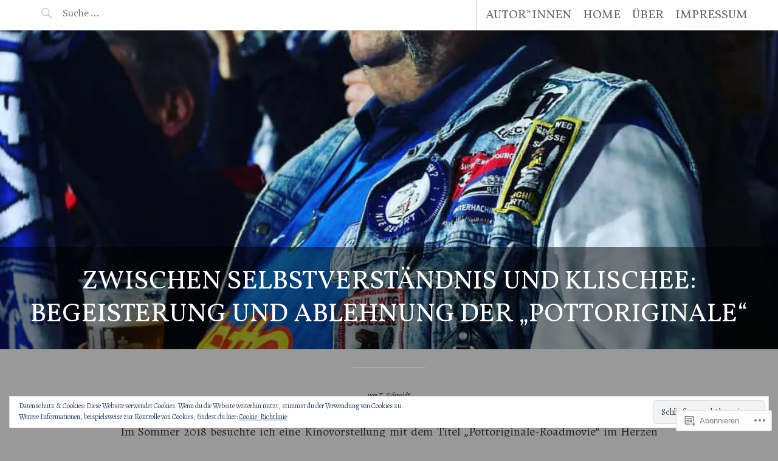

--- FILE ---
content_type: text/html; charset=UTF-8
request_url: https://alltagspott.wordpress.com/2019/06/03/regionale-figurierungsprozesse-pottoriginale/
body_size: 28925
content:
<!DOCTYPE html>
<html lang="de-DE">
<head>
<meta charset="UTF-8">
<meta name="viewport" content="width=device-width, initial-scale=1">
<link rel="profile" href="http://gmpg.org/xfn/11">
<link rel="pingback" href="https://alltagspott.wordpress.com/xmlrpc.php">

<title>Zwischen Selbstverständnis und Klischee: Begeisterung und Ablehnung der „Pottoriginale“ &#8211; #AlltagsPott</title>
<script type="text/javascript">
  WebFontConfig = {"google":{"families":["Vollkorn:r:latin,latin-ext","Alegreya:r,i,b,bi:latin,latin-ext"]},"api_url":"https:\/\/fonts-api.wp.com\/css"};
  (function() {
    var wf = document.createElement('script');
    wf.src = '/wp-content/plugins/custom-fonts/js/webfont.js';
    wf.type = 'text/javascript';
    wf.async = 'true';
    var s = document.getElementsByTagName('script')[0];
    s.parentNode.insertBefore(wf, s);
	})();
</script><style id="jetpack-custom-fonts-css">.wf-active body, .wf-active button, .wf-active input, .wf-active select, .wf-active textarea{font-family:"Alegreya",serif}.wf-active body{font-family:"Alegreya",serif}.wf-active button, .wf-active input, .wf-active select, .wf-active textarea{font-family:"Alegreya",serif}.wf-active .home .site-content .entry-meta, .wf-active .archive .site-content .entry-meta, .wf-active .search .site-content .entry-meta{font-family:"Alegreya",serif}.wf-active th{font-weight:400;font-style:normal}.wf-active .main-navigation, .wf-active .site-main .post-navigation, .wf-active .site-main .paging-navigation, .wf-active .comment-meta, .wf-active #infinite-handle span{font-family:"Vollkorn",serif;font-weight:400;font-style:normal}.wf-active h1{font-family:"Vollkorn",serif;font-size:43.4px;font-weight:400;font-style:normal}.wf-active .site-title, .wf-active .flexslider .entry-title, .wf-active .comments-title, .wf-active .comment-reply-title{font-size:1.295em;font-style:normal;font-weight:400}.wf-active .home .site-content .entry-title, .wf-active .archive .site-content .entry-title, .wf-active .search .site-content .entry-title, .wf-active .widget-title{font-size:0.875em;font-style:normal;font-weight:400}.wf-active .entry-title{font-size:2.17em;font-style:normal;font-weight:400}.wf-active h2{font-family:"Vollkorn",serif;font-size:25.9px;font-weight:400;font-style:normal}.wf-active h3{font-family:"Vollkorn",serif;font-size:17.5px;font-weight:400;font-style:normal}.wf-active h4{font-family:"Vollkorn",serif;font-size:14px;font-weight:400;font-style:normal}.wf-active h5{font-family:"Vollkorn",serif;font-size:14px;font-weight:400;font-style:normal}.wf-active h6{font-family:"Vollkorn",serif;font-size:10.5px;font-weight:400;font-style:normal}.wf-active h4, .wf-active h5, .wf-active h6{font-weight:400;font-style:normal}</style>
<meta name='robots' content='max-image-preview:large' />
<link rel='dns-prefetch' href='//s0.wp.com' />
<link rel='dns-prefetch' href='//wordpress.com' />
<link rel='dns-prefetch' href='//fonts-api.wp.com' />
<link rel='dns-prefetch' href='//af.pubmine.com' />
<link rel="alternate" type="application/rss+xml" title="#AlltagsPott &raquo; Feed" href="https://alltagspott.wordpress.com/feed/" />
<link rel="alternate" type="application/rss+xml" title="#AlltagsPott &raquo; Kommentar-Feed" href="https://alltagspott.wordpress.com/comments/feed/" />
	<script type="text/javascript">
		/* <![CDATA[ */
		function addLoadEvent(func) {
			var oldonload = window.onload;
			if (typeof window.onload != 'function') {
				window.onload = func;
			} else {
				window.onload = function () {
					oldonload();
					func();
				}
			}
		}
		/* ]]> */
	</script>
	<link crossorigin='anonymous' rel='stylesheet' id='all-css-0-1' href='/_static/??-eJx9zN0KwjAMhuEbsgZ/5vBAvJbShtE1bYNJKLt7NxEEEQ9fku+Bzi60qlgVijkmm1IV6ClOqAJo67XlhI58B8XC5BUFRBfCfRDZwW9gRmUf8rtBrEJp0WjdPnAzouMm+lX/REoZP+6rtvd7uR3G4XQcr5fzMD8BGYBNRA==&cssminify=yes' type='text/css' media='all' />
<style id='wp-emoji-styles-inline-css'>

	img.wp-smiley, img.emoji {
		display: inline !important;
		border: none !important;
		box-shadow: none !important;
		height: 1em !important;
		width: 1em !important;
		margin: 0 0.07em !important;
		vertical-align: -0.1em !important;
		background: none !important;
		padding: 0 !important;
	}
/*# sourceURL=wp-emoji-styles-inline-css */
</style>
<link crossorigin='anonymous' rel='stylesheet' id='all-css-2-1' href='/wp-content/plugins/gutenberg-core/v22.4.0/build/styles/block-library/style.min.css?m=1768935615i&cssminify=yes' type='text/css' media='all' />
<style id='wp-block-library-inline-css'>
.has-text-align-justify {
	text-align:justify;
}
.has-text-align-justify{text-align:justify;}

/*# sourceURL=wp-block-library-inline-css */
</style><style id='wp-block-quote-inline-css'>
.wp-block-quote{box-sizing:border-box;overflow-wrap:break-word}.wp-block-quote.is-large:where(:not(.is-style-plain)),.wp-block-quote.is-style-large:where(:not(.is-style-plain)){margin-bottom:1em;padding:0 1em}.wp-block-quote.is-large:where(:not(.is-style-plain)) p,.wp-block-quote.is-style-large:where(:not(.is-style-plain)) p{font-size:1.5em;font-style:italic;line-height:1.6}.wp-block-quote.is-large:where(:not(.is-style-plain)) cite,.wp-block-quote.is-large:where(:not(.is-style-plain)) footer,.wp-block-quote.is-style-large:where(:not(.is-style-plain)) cite,.wp-block-quote.is-style-large:where(:not(.is-style-plain)) footer{font-size:1.125em;text-align:right}.wp-block-quote>cite{display:block}
/*# sourceURL=https://s0.wp.com/wp-content/plugins/gutenberg-core/v22.4.0/build/styles/block-library/quote/style.min.css */
</style>
<style id='wp-block-separator-inline-css'>
@charset "UTF-8";.wp-block-separator{border:none;border-top:2px solid}:root :where(.wp-block-separator.is-style-dots){height:auto;line-height:1;text-align:center}:root :where(.wp-block-separator.is-style-dots):before{color:currentColor;content:"···";font-family:serif;font-size:1.5em;letter-spacing:2em;padding-left:2em}.wp-block-separator.is-style-dots{background:none!important;border:none!important}
/*# sourceURL=https://s0.wp.com/wp-content/plugins/gutenberg-core/v22.4.0/build/styles/block-library/separator/style.min.css */
</style>
<style id='wp-block-heading-inline-css'>
h1:where(.wp-block-heading).has-background,h2:where(.wp-block-heading).has-background,h3:where(.wp-block-heading).has-background,h4:where(.wp-block-heading).has-background,h5:where(.wp-block-heading).has-background,h6:where(.wp-block-heading).has-background{padding:1.25em 2.375em}h1.has-text-align-left[style*=writing-mode]:where([style*=vertical-lr]),h1.has-text-align-right[style*=writing-mode]:where([style*=vertical-rl]),h2.has-text-align-left[style*=writing-mode]:where([style*=vertical-lr]),h2.has-text-align-right[style*=writing-mode]:where([style*=vertical-rl]),h3.has-text-align-left[style*=writing-mode]:where([style*=vertical-lr]),h3.has-text-align-right[style*=writing-mode]:where([style*=vertical-rl]),h4.has-text-align-left[style*=writing-mode]:where([style*=vertical-lr]),h4.has-text-align-right[style*=writing-mode]:where([style*=vertical-rl]),h5.has-text-align-left[style*=writing-mode]:where([style*=vertical-lr]),h5.has-text-align-right[style*=writing-mode]:where([style*=vertical-rl]),h6.has-text-align-left[style*=writing-mode]:where([style*=vertical-lr]),h6.has-text-align-right[style*=writing-mode]:where([style*=vertical-rl]){rotate:180deg}
/*# sourceURL=https://s0.wp.com/wp-content/plugins/gutenberg-core/v22.4.0/build/styles/block-library/heading/style.min.css */
</style>
<style id='wp-block-paragraph-inline-css'>
.is-small-text{font-size:.875em}.is-regular-text{font-size:1em}.is-large-text{font-size:2.25em}.is-larger-text{font-size:3em}.has-drop-cap:not(:focus):first-letter{float:left;font-size:8.4em;font-style:normal;font-weight:100;line-height:.68;margin:.05em .1em 0 0;text-transform:uppercase}body.rtl .has-drop-cap:not(:focus):first-letter{float:none;margin-left:.1em}p.has-drop-cap.has-background{overflow:hidden}:root :where(p.has-background){padding:1.25em 2.375em}:where(p.has-text-color:not(.has-link-color)) a{color:inherit}p.has-text-align-left[style*="writing-mode:vertical-lr"],p.has-text-align-right[style*="writing-mode:vertical-rl"]{rotate:180deg}
/*# sourceURL=https://s0.wp.com/wp-content/plugins/gutenberg-core/v22.4.0/build/styles/block-library/paragraph/style.min.css */
</style>
<style id='global-styles-inline-css'>
:root{--wp--preset--aspect-ratio--square: 1;--wp--preset--aspect-ratio--4-3: 4/3;--wp--preset--aspect-ratio--3-4: 3/4;--wp--preset--aspect-ratio--3-2: 3/2;--wp--preset--aspect-ratio--2-3: 2/3;--wp--preset--aspect-ratio--16-9: 16/9;--wp--preset--aspect-ratio--9-16: 9/16;--wp--preset--color--black: #000000;--wp--preset--color--cyan-bluish-gray: #abb8c3;--wp--preset--color--white: #ffffff;--wp--preset--color--pale-pink: #f78da7;--wp--preset--color--vivid-red: #cf2e2e;--wp--preset--color--luminous-vivid-orange: #ff6900;--wp--preset--color--luminous-vivid-amber: #fcb900;--wp--preset--color--light-green-cyan: #7bdcb5;--wp--preset--color--vivid-green-cyan: #00d084;--wp--preset--color--pale-cyan-blue: #8ed1fc;--wp--preset--color--vivid-cyan-blue: #0693e3;--wp--preset--color--vivid-purple: #9b51e0;--wp--preset--gradient--vivid-cyan-blue-to-vivid-purple: linear-gradient(135deg,rgb(6,147,227) 0%,rgb(155,81,224) 100%);--wp--preset--gradient--light-green-cyan-to-vivid-green-cyan: linear-gradient(135deg,rgb(122,220,180) 0%,rgb(0,208,130) 100%);--wp--preset--gradient--luminous-vivid-amber-to-luminous-vivid-orange: linear-gradient(135deg,rgb(252,185,0) 0%,rgb(255,105,0) 100%);--wp--preset--gradient--luminous-vivid-orange-to-vivid-red: linear-gradient(135deg,rgb(255,105,0) 0%,rgb(207,46,46) 100%);--wp--preset--gradient--very-light-gray-to-cyan-bluish-gray: linear-gradient(135deg,rgb(238,238,238) 0%,rgb(169,184,195) 100%);--wp--preset--gradient--cool-to-warm-spectrum: linear-gradient(135deg,rgb(74,234,220) 0%,rgb(151,120,209) 20%,rgb(207,42,186) 40%,rgb(238,44,130) 60%,rgb(251,105,98) 80%,rgb(254,248,76) 100%);--wp--preset--gradient--blush-light-purple: linear-gradient(135deg,rgb(255,206,236) 0%,rgb(152,150,240) 100%);--wp--preset--gradient--blush-bordeaux: linear-gradient(135deg,rgb(254,205,165) 0%,rgb(254,45,45) 50%,rgb(107,0,62) 100%);--wp--preset--gradient--luminous-dusk: linear-gradient(135deg,rgb(255,203,112) 0%,rgb(199,81,192) 50%,rgb(65,88,208) 100%);--wp--preset--gradient--pale-ocean: linear-gradient(135deg,rgb(255,245,203) 0%,rgb(182,227,212) 50%,rgb(51,167,181) 100%);--wp--preset--gradient--electric-grass: linear-gradient(135deg,rgb(202,248,128) 0%,rgb(113,206,126) 100%);--wp--preset--gradient--midnight: linear-gradient(135deg,rgb(2,3,129) 0%,rgb(40,116,252) 100%);--wp--preset--font-size--small: 13px;--wp--preset--font-size--medium: 20px;--wp--preset--font-size--large: 36px;--wp--preset--font-size--x-large: 42px;--wp--preset--font-family--albert-sans: 'Albert Sans', sans-serif;--wp--preset--font-family--alegreya: Alegreya, serif;--wp--preset--font-family--arvo: Arvo, serif;--wp--preset--font-family--bodoni-moda: 'Bodoni Moda', serif;--wp--preset--font-family--bricolage-grotesque: 'Bricolage Grotesque', sans-serif;--wp--preset--font-family--cabin: Cabin, sans-serif;--wp--preset--font-family--chivo: Chivo, sans-serif;--wp--preset--font-family--commissioner: Commissioner, sans-serif;--wp--preset--font-family--cormorant: Cormorant, serif;--wp--preset--font-family--courier-prime: 'Courier Prime', monospace;--wp--preset--font-family--crimson-pro: 'Crimson Pro', serif;--wp--preset--font-family--dm-mono: 'DM Mono', monospace;--wp--preset--font-family--dm-sans: 'DM Sans', sans-serif;--wp--preset--font-family--dm-serif-display: 'DM Serif Display', serif;--wp--preset--font-family--domine: Domine, serif;--wp--preset--font-family--eb-garamond: 'EB Garamond', serif;--wp--preset--font-family--epilogue: Epilogue, sans-serif;--wp--preset--font-family--fahkwang: Fahkwang, sans-serif;--wp--preset--font-family--figtree: Figtree, sans-serif;--wp--preset--font-family--fira-sans: 'Fira Sans', sans-serif;--wp--preset--font-family--fjalla-one: 'Fjalla One', sans-serif;--wp--preset--font-family--fraunces: Fraunces, serif;--wp--preset--font-family--gabarito: Gabarito, system-ui;--wp--preset--font-family--ibm-plex-mono: 'IBM Plex Mono', monospace;--wp--preset--font-family--ibm-plex-sans: 'IBM Plex Sans', sans-serif;--wp--preset--font-family--ibarra-real-nova: 'Ibarra Real Nova', serif;--wp--preset--font-family--instrument-serif: 'Instrument Serif', serif;--wp--preset--font-family--inter: Inter, sans-serif;--wp--preset--font-family--josefin-sans: 'Josefin Sans', sans-serif;--wp--preset--font-family--jost: Jost, sans-serif;--wp--preset--font-family--libre-baskerville: 'Libre Baskerville', serif;--wp--preset--font-family--libre-franklin: 'Libre Franklin', sans-serif;--wp--preset--font-family--literata: Literata, serif;--wp--preset--font-family--lora: Lora, serif;--wp--preset--font-family--merriweather: Merriweather, serif;--wp--preset--font-family--montserrat: Montserrat, sans-serif;--wp--preset--font-family--newsreader: Newsreader, serif;--wp--preset--font-family--noto-sans-mono: 'Noto Sans Mono', sans-serif;--wp--preset--font-family--nunito: Nunito, sans-serif;--wp--preset--font-family--open-sans: 'Open Sans', sans-serif;--wp--preset--font-family--overpass: Overpass, sans-serif;--wp--preset--font-family--pt-serif: 'PT Serif', serif;--wp--preset--font-family--petrona: Petrona, serif;--wp--preset--font-family--piazzolla: Piazzolla, serif;--wp--preset--font-family--playfair-display: 'Playfair Display', serif;--wp--preset--font-family--plus-jakarta-sans: 'Plus Jakarta Sans', sans-serif;--wp--preset--font-family--poppins: Poppins, sans-serif;--wp--preset--font-family--raleway: Raleway, sans-serif;--wp--preset--font-family--roboto: Roboto, sans-serif;--wp--preset--font-family--roboto-slab: 'Roboto Slab', serif;--wp--preset--font-family--rubik: Rubik, sans-serif;--wp--preset--font-family--rufina: Rufina, serif;--wp--preset--font-family--sora: Sora, sans-serif;--wp--preset--font-family--source-sans-3: 'Source Sans 3', sans-serif;--wp--preset--font-family--source-serif-4: 'Source Serif 4', serif;--wp--preset--font-family--space-mono: 'Space Mono', monospace;--wp--preset--font-family--syne: Syne, sans-serif;--wp--preset--font-family--texturina: Texturina, serif;--wp--preset--font-family--urbanist: Urbanist, sans-serif;--wp--preset--font-family--work-sans: 'Work Sans', sans-serif;--wp--preset--spacing--20: 0.44rem;--wp--preset--spacing--30: 0.67rem;--wp--preset--spacing--40: 1rem;--wp--preset--spacing--50: 1.5rem;--wp--preset--spacing--60: 2.25rem;--wp--preset--spacing--70: 3.38rem;--wp--preset--spacing--80: 5.06rem;--wp--preset--shadow--natural: 6px 6px 9px rgba(0, 0, 0, 0.2);--wp--preset--shadow--deep: 12px 12px 50px rgba(0, 0, 0, 0.4);--wp--preset--shadow--sharp: 6px 6px 0px rgba(0, 0, 0, 0.2);--wp--preset--shadow--outlined: 6px 6px 0px -3px rgb(255, 255, 255), 6px 6px rgb(0, 0, 0);--wp--preset--shadow--crisp: 6px 6px 0px rgb(0, 0, 0);}:where(body) { margin: 0; }:where(.is-layout-flex){gap: 0.5em;}:where(.is-layout-grid){gap: 0.5em;}body .is-layout-flex{display: flex;}.is-layout-flex{flex-wrap: wrap;align-items: center;}.is-layout-flex > :is(*, div){margin: 0;}body .is-layout-grid{display: grid;}.is-layout-grid > :is(*, div){margin: 0;}body{padding-top: 0px;padding-right: 0px;padding-bottom: 0px;padding-left: 0px;}:root :where(.wp-element-button, .wp-block-button__link){background-color: #32373c;border-width: 0;color: #fff;font-family: inherit;font-size: inherit;font-style: inherit;font-weight: inherit;letter-spacing: inherit;line-height: inherit;padding-top: calc(0.667em + 2px);padding-right: calc(1.333em + 2px);padding-bottom: calc(0.667em + 2px);padding-left: calc(1.333em + 2px);text-decoration: none;text-transform: inherit;}.has-black-color{color: var(--wp--preset--color--black) !important;}.has-cyan-bluish-gray-color{color: var(--wp--preset--color--cyan-bluish-gray) !important;}.has-white-color{color: var(--wp--preset--color--white) !important;}.has-pale-pink-color{color: var(--wp--preset--color--pale-pink) !important;}.has-vivid-red-color{color: var(--wp--preset--color--vivid-red) !important;}.has-luminous-vivid-orange-color{color: var(--wp--preset--color--luminous-vivid-orange) !important;}.has-luminous-vivid-amber-color{color: var(--wp--preset--color--luminous-vivid-amber) !important;}.has-light-green-cyan-color{color: var(--wp--preset--color--light-green-cyan) !important;}.has-vivid-green-cyan-color{color: var(--wp--preset--color--vivid-green-cyan) !important;}.has-pale-cyan-blue-color{color: var(--wp--preset--color--pale-cyan-blue) !important;}.has-vivid-cyan-blue-color{color: var(--wp--preset--color--vivid-cyan-blue) !important;}.has-vivid-purple-color{color: var(--wp--preset--color--vivid-purple) !important;}.has-black-background-color{background-color: var(--wp--preset--color--black) !important;}.has-cyan-bluish-gray-background-color{background-color: var(--wp--preset--color--cyan-bluish-gray) !important;}.has-white-background-color{background-color: var(--wp--preset--color--white) !important;}.has-pale-pink-background-color{background-color: var(--wp--preset--color--pale-pink) !important;}.has-vivid-red-background-color{background-color: var(--wp--preset--color--vivid-red) !important;}.has-luminous-vivid-orange-background-color{background-color: var(--wp--preset--color--luminous-vivid-orange) !important;}.has-luminous-vivid-amber-background-color{background-color: var(--wp--preset--color--luminous-vivid-amber) !important;}.has-light-green-cyan-background-color{background-color: var(--wp--preset--color--light-green-cyan) !important;}.has-vivid-green-cyan-background-color{background-color: var(--wp--preset--color--vivid-green-cyan) !important;}.has-pale-cyan-blue-background-color{background-color: var(--wp--preset--color--pale-cyan-blue) !important;}.has-vivid-cyan-blue-background-color{background-color: var(--wp--preset--color--vivid-cyan-blue) !important;}.has-vivid-purple-background-color{background-color: var(--wp--preset--color--vivid-purple) !important;}.has-black-border-color{border-color: var(--wp--preset--color--black) !important;}.has-cyan-bluish-gray-border-color{border-color: var(--wp--preset--color--cyan-bluish-gray) !important;}.has-white-border-color{border-color: var(--wp--preset--color--white) !important;}.has-pale-pink-border-color{border-color: var(--wp--preset--color--pale-pink) !important;}.has-vivid-red-border-color{border-color: var(--wp--preset--color--vivid-red) !important;}.has-luminous-vivid-orange-border-color{border-color: var(--wp--preset--color--luminous-vivid-orange) !important;}.has-luminous-vivid-amber-border-color{border-color: var(--wp--preset--color--luminous-vivid-amber) !important;}.has-light-green-cyan-border-color{border-color: var(--wp--preset--color--light-green-cyan) !important;}.has-vivid-green-cyan-border-color{border-color: var(--wp--preset--color--vivid-green-cyan) !important;}.has-pale-cyan-blue-border-color{border-color: var(--wp--preset--color--pale-cyan-blue) !important;}.has-vivid-cyan-blue-border-color{border-color: var(--wp--preset--color--vivid-cyan-blue) !important;}.has-vivid-purple-border-color{border-color: var(--wp--preset--color--vivid-purple) !important;}.has-vivid-cyan-blue-to-vivid-purple-gradient-background{background: var(--wp--preset--gradient--vivid-cyan-blue-to-vivid-purple) !important;}.has-light-green-cyan-to-vivid-green-cyan-gradient-background{background: var(--wp--preset--gradient--light-green-cyan-to-vivid-green-cyan) !important;}.has-luminous-vivid-amber-to-luminous-vivid-orange-gradient-background{background: var(--wp--preset--gradient--luminous-vivid-amber-to-luminous-vivid-orange) !important;}.has-luminous-vivid-orange-to-vivid-red-gradient-background{background: var(--wp--preset--gradient--luminous-vivid-orange-to-vivid-red) !important;}.has-very-light-gray-to-cyan-bluish-gray-gradient-background{background: var(--wp--preset--gradient--very-light-gray-to-cyan-bluish-gray) !important;}.has-cool-to-warm-spectrum-gradient-background{background: var(--wp--preset--gradient--cool-to-warm-spectrum) !important;}.has-blush-light-purple-gradient-background{background: var(--wp--preset--gradient--blush-light-purple) !important;}.has-blush-bordeaux-gradient-background{background: var(--wp--preset--gradient--blush-bordeaux) !important;}.has-luminous-dusk-gradient-background{background: var(--wp--preset--gradient--luminous-dusk) !important;}.has-pale-ocean-gradient-background{background: var(--wp--preset--gradient--pale-ocean) !important;}.has-electric-grass-gradient-background{background: var(--wp--preset--gradient--electric-grass) !important;}.has-midnight-gradient-background{background: var(--wp--preset--gradient--midnight) !important;}.has-small-font-size{font-size: var(--wp--preset--font-size--small) !important;}.has-medium-font-size{font-size: var(--wp--preset--font-size--medium) !important;}.has-large-font-size{font-size: var(--wp--preset--font-size--large) !important;}.has-x-large-font-size{font-size: var(--wp--preset--font-size--x-large) !important;}.has-albert-sans-font-family{font-family: var(--wp--preset--font-family--albert-sans) !important;}.has-alegreya-font-family{font-family: var(--wp--preset--font-family--alegreya) !important;}.has-arvo-font-family{font-family: var(--wp--preset--font-family--arvo) !important;}.has-bodoni-moda-font-family{font-family: var(--wp--preset--font-family--bodoni-moda) !important;}.has-bricolage-grotesque-font-family{font-family: var(--wp--preset--font-family--bricolage-grotesque) !important;}.has-cabin-font-family{font-family: var(--wp--preset--font-family--cabin) !important;}.has-chivo-font-family{font-family: var(--wp--preset--font-family--chivo) !important;}.has-commissioner-font-family{font-family: var(--wp--preset--font-family--commissioner) !important;}.has-cormorant-font-family{font-family: var(--wp--preset--font-family--cormorant) !important;}.has-courier-prime-font-family{font-family: var(--wp--preset--font-family--courier-prime) !important;}.has-crimson-pro-font-family{font-family: var(--wp--preset--font-family--crimson-pro) !important;}.has-dm-mono-font-family{font-family: var(--wp--preset--font-family--dm-mono) !important;}.has-dm-sans-font-family{font-family: var(--wp--preset--font-family--dm-sans) !important;}.has-dm-serif-display-font-family{font-family: var(--wp--preset--font-family--dm-serif-display) !important;}.has-domine-font-family{font-family: var(--wp--preset--font-family--domine) !important;}.has-eb-garamond-font-family{font-family: var(--wp--preset--font-family--eb-garamond) !important;}.has-epilogue-font-family{font-family: var(--wp--preset--font-family--epilogue) !important;}.has-fahkwang-font-family{font-family: var(--wp--preset--font-family--fahkwang) !important;}.has-figtree-font-family{font-family: var(--wp--preset--font-family--figtree) !important;}.has-fira-sans-font-family{font-family: var(--wp--preset--font-family--fira-sans) !important;}.has-fjalla-one-font-family{font-family: var(--wp--preset--font-family--fjalla-one) !important;}.has-fraunces-font-family{font-family: var(--wp--preset--font-family--fraunces) !important;}.has-gabarito-font-family{font-family: var(--wp--preset--font-family--gabarito) !important;}.has-ibm-plex-mono-font-family{font-family: var(--wp--preset--font-family--ibm-plex-mono) !important;}.has-ibm-plex-sans-font-family{font-family: var(--wp--preset--font-family--ibm-plex-sans) !important;}.has-ibarra-real-nova-font-family{font-family: var(--wp--preset--font-family--ibarra-real-nova) !important;}.has-instrument-serif-font-family{font-family: var(--wp--preset--font-family--instrument-serif) !important;}.has-inter-font-family{font-family: var(--wp--preset--font-family--inter) !important;}.has-josefin-sans-font-family{font-family: var(--wp--preset--font-family--josefin-sans) !important;}.has-jost-font-family{font-family: var(--wp--preset--font-family--jost) !important;}.has-libre-baskerville-font-family{font-family: var(--wp--preset--font-family--libre-baskerville) !important;}.has-libre-franklin-font-family{font-family: var(--wp--preset--font-family--libre-franklin) !important;}.has-literata-font-family{font-family: var(--wp--preset--font-family--literata) !important;}.has-lora-font-family{font-family: var(--wp--preset--font-family--lora) !important;}.has-merriweather-font-family{font-family: var(--wp--preset--font-family--merriweather) !important;}.has-montserrat-font-family{font-family: var(--wp--preset--font-family--montserrat) !important;}.has-newsreader-font-family{font-family: var(--wp--preset--font-family--newsreader) !important;}.has-noto-sans-mono-font-family{font-family: var(--wp--preset--font-family--noto-sans-mono) !important;}.has-nunito-font-family{font-family: var(--wp--preset--font-family--nunito) !important;}.has-open-sans-font-family{font-family: var(--wp--preset--font-family--open-sans) !important;}.has-overpass-font-family{font-family: var(--wp--preset--font-family--overpass) !important;}.has-pt-serif-font-family{font-family: var(--wp--preset--font-family--pt-serif) !important;}.has-petrona-font-family{font-family: var(--wp--preset--font-family--petrona) !important;}.has-piazzolla-font-family{font-family: var(--wp--preset--font-family--piazzolla) !important;}.has-playfair-display-font-family{font-family: var(--wp--preset--font-family--playfair-display) !important;}.has-plus-jakarta-sans-font-family{font-family: var(--wp--preset--font-family--plus-jakarta-sans) !important;}.has-poppins-font-family{font-family: var(--wp--preset--font-family--poppins) !important;}.has-raleway-font-family{font-family: var(--wp--preset--font-family--raleway) !important;}.has-roboto-font-family{font-family: var(--wp--preset--font-family--roboto) !important;}.has-roboto-slab-font-family{font-family: var(--wp--preset--font-family--roboto-slab) !important;}.has-rubik-font-family{font-family: var(--wp--preset--font-family--rubik) !important;}.has-rufina-font-family{font-family: var(--wp--preset--font-family--rufina) !important;}.has-sora-font-family{font-family: var(--wp--preset--font-family--sora) !important;}.has-source-sans-3-font-family{font-family: var(--wp--preset--font-family--source-sans-3) !important;}.has-source-serif-4-font-family{font-family: var(--wp--preset--font-family--source-serif-4) !important;}.has-space-mono-font-family{font-family: var(--wp--preset--font-family--space-mono) !important;}.has-syne-font-family{font-family: var(--wp--preset--font-family--syne) !important;}.has-texturina-font-family{font-family: var(--wp--preset--font-family--texturina) !important;}.has-urbanist-font-family{font-family: var(--wp--preset--font-family--urbanist) !important;}.has-work-sans-font-family{font-family: var(--wp--preset--font-family--work-sans) !important;}
/*# sourceURL=global-styles-inline-css */
</style>

<style id='classic-theme-styles-inline-css'>
.wp-block-button__link{background-color:#32373c;border-radius:9999px;box-shadow:none;color:#fff;font-size:1.125em;padding:calc(.667em + 2px) calc(1.333em + 2px);text-decoration:none}.wp-block-file__button{background:#32373c;color:#fff}.wp-block-accordion-heading{margin:0}.wp-block-accordion-heading__toggle{background-color:inherit!important;color:inherit!important}.wp-block-accordion-heading__toggle:not(:focus-visible){outline:none}.wp-block-accordion-heading__toggle:focus,.wp-block-accordion-heading__toggle:hover{background-color:inherit!important;border:none;box-shadow:none;color:inherit;padding:var(--wp--preset--spacing--20,1em) 0;text-decoration:none}.wp-block-accordion-heading__toggle:focus-visible{outline:auto;outline-offset:0}
/*# sourceURL=/wp-content/plugins/gutenberg-core/v22.4.0/build/styles/block-library/classic.min.css */
</style>
<link crossorigin='anonymous' rel='stylesheet' id='all-css-4-1' href='/_static/??-eJyFj9FuwjAMRX9orlUGY3uY9imoDRYzjRMrdkD8/VJ1YohN7CWyrXvOVfCsEHJySo4a64GTYchjzGEyXHX9a9eDsWgkKHTq1rhn82sCzC+RumD2hDciqfDjKtTuooPPCaE9DxRJWuwRdtbGwDhqITNor3AV8M8G2uM6mdUQeaK22d1lQRlTdm60XYdfzqUKtY6oHDyXFsN/f3sk1yFM3ztaTbjjFPBAicrS+Oc4Oz/kvd9unlfbt5f15vgFzCqYTg==&cssminify=yes' type='text/css' media='all' />
<style id='pictorico-style-inline-css'>
.posted-on, .byline .sep, .cat-links, .byline { clip: rect(1px, 1px, 1px, 1px); height: 1px; position: absolute; overflow: hidden; width: 1px; }
/*# sourceURL=pictorico-style-inline-css */
</style>
<link rel='stylesheet' id='pictorico-open-sans-condensed-css' href='https://fonts-api.wp.com/css?family=Open+Sans+Condensed%3A300%2C300italic%2C700&#038;subset=latin%2Clatin-ext&#038;ver=6.9-RC2-61304' media='all' />
<link rel='stylesheet' id='pictorico-pt-serif-css' href='https://fonts-api.wp.com/css?family=PT+Serif%3A400%2C700%2C400italic%2C700italic&#038;ver=6.9-RC2-61304' media='all' />
<link crossorigin='anonymous' rel='stylesheet' id='all-css-8-1' href='/_static/??-eJx9y0EKAjEMheELWcNARV2IZ5kJsUbSJLQpg7d33I0bd++H98HqCU2DNCCeVKmDjwWcMawxGrAi9HgLpdXR6hF7P8AO1ZFcRmHt0GgRK9sssL12+Q8VsiSGc7DpT6SHzNy+9F5vUz5dc76cp/z6AJ+gQc0=&cssminify=yes' type='text/css' media='all' />
<link crossorigin='anonymous' rel='stylesheet' id='print-css-9-1' href='/wp-content/mu-plugins/global-print/global-print.css?m=1465851035i&cssminify=yes' type='text/css' media='print' />
<style id='jetpack-global-styles-frontend-style-inline-css'>
:root { --font-headings: unset; --font-base: unset; --font-headings-default: -apple-system,BlinkMacSystemFont,"Segoe UI",Roboto,Oxygen-Sans,Ubuntu,Cantarell,"Helvetica Neue",sans-serif; --font-base-default: -apple-system,BlinkMacSystemFont,"Segoe UI",Roboto,Oxygen-Sans,Ubuntu,Cantarell,"Helvetica Neue",sans-serif;}
/*# sourceURL=jetpack-global-styles-frontend-style-inline-css */
</style>
<link crossorigin='anonymous' rel='stylesheet' id='all-css-12-1' href='/wp-content/themes/h4/global.css?m=1420737423i&cssminify=yes' type='text/css' media='all' />
<script type="text/javascript" id="jetpack_related-posts-js-extra">
/* <![CDATA[ */
var related_posts_js_options = {"post_heading":"h4"};
//# sourceURL=jetpack_related-posts-js-extra
/* ]]> */
</script>
<script type="text/javascript" id="wpcom-actionbar-placeholder-js-extra">
/* <![CDATA[ */
var actionbardata = {"siteID":"162136001","postID":"106","siteURL":"https://alltagspott.wordpress.com","xhrURL":"https://alltagspott.wordpress.com/wp-admin/admin-ajax.php","nonce":"683dbee943","isLoggedIn":"","statusMessage":"","subsEmailDefault":"instantly","proxyScriptUrl":"https://s0.wp.com/wp-content/js/wpcom-proxy-request.js?m=1513050504i&amp;ver=20211021","shortlink":"https://wp.me/paYiYN-1I","i18n":{"followedText":"Neue Beitr\u00e4ge von dieser Website erscheinen nun in deinem \u003Ca href=\"https://wordpress.com/reader\"\u003EReader\u003C/a\u003E","foldBar":"Diese Leiste einklappen","unfoldBar":"Diese Leiste aufklappen","shortLinkCopied":"Kurzlink in Zwischenablage kopiert"}};
//# sourceURL=wpcom-actionbar-placeholder-js-extra
/* ]]> */
</script>
<script type="text/javascript" id="jetpack-mu-wpcom-settings-js-before">
/* <![CDATA[ */
var JETPACK_MU_WPCOM_SETTINGS = {"assetsUrl":"https://s0.wp.com/wp-content/mu-plugins/jetpack-mu-wpcom-plugin/sun/jetpack_vendor/automattic/jetpack-mu-wpcom/src/build/"};
//# sourceURL=jetpack-mu-wpcom-settings-js-before
/* ]]> */
</script>
<script crossorigin='anonymous' type='text/javascript'  src='/_static/??-eJxdjd0KAiEQhV+o2clg2b2JHiVcFdF0HBxt6+3bhYjq6vBx/nBlMIWao4a5A6fuAwlG11ib25tROuE1kMGlh2SxuqSbs8BFmvzSkAMNUQ74tRu3TGrAtTye/96Siv+8rqVabQVM0iJO9qLJjPfTLkCFwFuu28Qln9U0jkelpnmOL35BR9g='></script>
<script type="text/javascript" id="rlt-proxy-js-after">
/* <![CDATA[ */
	rltInitialize( {"token":null,"iframeOrigins":["https:\/\/widgets.wp.com"]} );
//# sourceURL=rlt-proxy-js-after
/* ]]> */
</script>
<link rel="EditURI" type="application/rsd+xml" title="RSD" href="https://alltagspott.wordpress.com/xmlrpc.php?rsd" />
<meta name="generator" content="WordPress.com" />
<link rel="canonical" href="https://alltagspott.wordpress.com/2019/06/03/regionale-figurierungsprozesse-pottoriginale/" />
<link rel='shortlink' href='https://wp.me/paYiYN-1I' />
<link rel="alternate" type="application/json+oembed" href="https://public-api.wordpress.com/oembed/?format=json&amp;url=https%3A%2F%2Falltagspott.wordpress.com%2F2019%2F06%2F03%2Fregionale-figurierungsprozesse-pottoriginale%2F&amp;for=wpcom-auto-discovery" /><link rel="alternate" type="application/xml+oembed" href="https://public-api.wordpress.com/oembed/?format=xml&amp;url=https%3A%2F%2Falltagspott.wordpress.com%2F2019%2F06%2F03%2Fregionale-figurierungsprozesse-pottoriginale%2F&amp;for=wpcom-auto-discovery" />
<!-- Jetpack Open Graph Tags -->
<meta property="og:type" content="article" />
<meta property="og:title" content="Zwischen Selbstverständnis und Klischee: Begeisterung und Ablehnung der „Pottoriginale“" />
<meta property="og:url" content="https://alltagspott.wordpress.com/2019/06/03/regionale-figurierungsprozesse-pottoriginale/" />
<meta property="og:description" content="von T. Schmidt Im Sommer 2018 besuchte ich eine Kinovorstellung mit dem Titel „Pottoriginale-Roadmovie“ im Herzen des Ruhrgebiets in Bochum. Ich war damals sehr neugierig, was mich erwarten würde. …" />
<meta property="article:published_time" content="2019-06-03T11:36:13+00:00" />
<meta property="article:modified_time" content="2019-07-21T13:23:02+00:00" />
<meta property="og:site_name" content="#AlltagsPott" />
<meta property="og:image" content="https://alltagspott.wordpress.com/wp-content/uploads/2019/06/img_0175-1.jpg" />
<meta property="og:image:width" content="1080" />
<meta property="og:image:height" content="1080" />
<meta property="og:image:alt" content="" />
<meta property="og:locale" content="de_DE" />
<meta property="fb:app_id" content="249643311490" />
<meta property="article:publisher" content="https://www.facebook.com/WordPresscom" />
<meta name="twitter:text:title" content="Zwischen Selbstverständnis und Klischee: Begeisterung und Ablehnung der&nbsp;„Pottoriginale“" />
<meta name="twitter:image" content="https://alltagspott.wordpress.com/wp-content/uploads/2019/06/img_0175-1.jpg?w=640" />
<meta name="twitter:card" content="summary_large_image" />

<!-- End Jetpack Open Graph Tags -->
<link rel="search" type="application/opensearchdescription+xml" href="https://alltagspott.wordpress.com/osd.xml" title="#AlltagsPott" />
<link rel="search" type="application/opensearchdescription+xml" href="https://s1.wp.com/opensearch.xml" title="WordPress.com" />
<meta name="theme-color" content="#999999" />
<meta name="description" content="von T. Schmidt Im Sommer 2018 besuchte ich eine Kinovorstellung mit dem Titel „Pottoriginale-Roadmovie“ im Herzen des Ruhrgebiets in Bochum. Ich war damals sehr neugierig, was mich erwarten würde. Nicht nur weil der Film zwar eine fiktive Handlung hat, und fast ohne Drehbuch und großes Budget entstanden ist, sondern auch, weil ich im Vorfeld mitbekommen&hellip;" />
	<style type="text/css">
			.site-title,
		.site-description {
			position: absolute;
			clip: rect(1px, 1px, 1px, 1px);
		}
		</style>
	<style type="text/css" id="custom-background-css">
body.custom-background { background-color: #999999; }
</style>
	<script type="text/javascript">
/* <![CDATA[ */
var wa_client = {}; wa_client.cmd = []; wa_client.config = { 'blog_id': 162136001, 'blog_language': 'de', 'is_wordads': false, 'hosting_type': 0, 'afp_account_id': null, 'afp_host_id': 5038568878849053, 'theme': 'pub/pictorico', '_': { 'title': 'Werbung', 'privacy_settings': 'Datenschutz-Einstellungen' }, 'formats': [ 'inline', 'belowpost', 'bottom_sticky', 'sidebar_sticky_right', 'sidebar', 'gutenberg_rectangle', 'gutenberg_leaderboard', 'gutenberg_mobile_leaderboard', 'gutenberg_skyscraper' ] };
/* ]]> */
</script>
		<script type="text/javascript">

			window.doNotSellCallback = function() {

				var linkElements = [
					'a[href="https://wordpress.com/?ref=footer_blog"]',
					'a[href="https://wordpress.com/?ref=footer_website"]',
					'a[href="https://wordpress.com/?ref=vertical_footer"]',
					'a[href^="https://wordpress.com/?ref=footer_segment_"]',
				].join(',');

				var dnsLink = document.createElement( 'a' );
				dnsLink.href = 'https://wordpress.com/de/advertising-program-optout/';
				dnsLink.classList.add( 'do-not-sell-link' );
				dnsLink.rel = 'nofollow';
				dnsLink.style.marginLeft = '0.5em';
				dnsLink.textContent = 'Meine persönlichen Informationen nicht verkaufen oder weitergeben';

				var creditLinks = document.querySelectorAll( linkElements );

				if ( 0 === creditLinks.length ) {
					return false;
				}

				Array.prototype.forEach.call( creditLinks, function( el ) {
					el.insertAdjacentElement( 'afterend', dnsLink );
				});

				return true;
			};

		</script>
		<style type="text/css" id="custom-colors-css">body,#infinite-footer .container a { color: #282828;}
.page-header:after,.entry-meta:after,.comments-title:before, .comment-reply-title:before { background-color: #cccccc;}
.page-header:after,.entry-meta:after,.comments-title:before, .comment-reply-title:before { background-color: rgba( 204, 204, 204, 0.5 );}
.entry-footer a,.entry-footer a:visited,.entry-footer a:hover,.site-footer,.site-footer a,.site-footer a:visited,.site-footer a:hover { color: #282828;}
.entry-meta,.entry-meta a,.entry-meta a:visited,.entry-meta a:hover,.entry-footer { color: #282828;}
.comment-meta .comment-metadata a,.comment-meta .comment-metadata a:visited,.comment-meta .comment-metadata a:hover { color: #282828;}
#infinite-handle span:hover, #infinite-handle span,button, input[type="button"], input[type="reset"], input[type="submit"],button:hover, input[type="button"]:hover, input[type="reset"]:hover, input[type="submit"]:hover,.menu-toggle:before { color: #191919;}
.home .site-content .entry-meta, .archive .site-content .entry-meta, .search .site-content .entry-meta,.home .site-content .entry-meta a, .archive .site-content .entry-meta a, .search .site-content .entry-meta a,.home .site-content .entry-format:before, .archive .site-content .entry-format:before, .search .site-content .entry-format:before { color: #191919;}
.site-main .post-navigation .meta-nav:before, .site-main .paging-navigation .meta-nav:before,.site-main .post-navigation .nav-previous a, .site-main .paging-navigation .nav-previous a,.site-main .post-navigation .nav-next a, .site-main .paging-navigation .nav-next a { color: #191919;}
.site-main .post-navigation .nav-previous a:hover, .site-main .paging-navigation .nav-previous a:hover { color: #FFFFFF;}
.entry-title a,.entry-title a:visited,.entry-title a:hover { color: #FFFFFF;}
.widget a,.widget a:visited,.widget a:hover,.main-navigation ul ul li a,.main-navigation ul ul li a:visited { color: #FFFFFF;}
body,#infinite-footer .container { background-color: #999999;}
#infinite-footer { background-color: #999999;}
#infinite-handle span,button, input[type="button"], input[type="reset"], input[type="submit"],.menu-toggle:before { background-color: #898989;}
button:hover, input[type="button"]:hover, input[type="reset"]:hover, input[type="submit"]:hover, #infinite-handle span:hover { background-color: #7C7C7C;}
.site-main .post-navigation .nav-previous a, .site-main .paging-navigation .nav-previous a,.site-main .post-navigation .nav-next a, .site-main .paging-navigation .nav-next a { background-color: #898989;}
#infinite-handle span,button, input[type="button"], input[type="reset"], input[type="submit"] { border-bottom-color: #7C7C7C;}
button:hover, input[type="button"]:hover, input[type="reset"]:hover, input[type="submit"]:hover,#infinite-handle span:hover { border-bottom-color: #777777;}
.site-main .post-navigation .meta-nav:before, .site-main .paging-navigation .meta-nav:before { background-color: #828282;}
.home .site-content .entry-format:before, .archive .site-content .entry-format:before, .search .site-content .entry-format:before { background-color: #7F7F7F;}
.home .site-content .entry-meta, .archive .site-content .entry-meta, .search .site-content .entry-meta { background-color: #848484;}
.home .site-content .entry-thumbnail, .archive .site-content .entry-thumbnail, .search .site-content .entry-thumbnail { background-color: #7F7F7F;}
.home .site-content .hentry:nth-of-type(5n) .entry-thumbnail, .archive .site-content .hentry:nth-of-type(5n) .entry-thumbnail, .search .site-content .hentry:nth-of-type(5n) .entry-thumbnail { background-color: #7A7A7A;}
.home .site-content .hentry:nth-of-type(4n) .entry-thumbnail, .archive .site-content .hentry:nth-of-type(4n) .entry-thumbnail, .search .site-content .hentry:nth-of-type(4n) .entry-thumbnail { background-color: #848484;}
.home .site-content .hentry:nth-of-type(2n) .entry-thumbnail, .archive .site-content .hentry:nth-of-type(2n) .entry-thumbnail, .search .site-content .hentry:nth-of-type(2n) .entry-thumbnail { background-color: #939393;}
.home .site-content .hentry:nth-of-type(3n) .entry-thumbnail, .archive .site-content .hentry:nth-of-type(3n) .entry-thumbnail, .search .site-content .hentry:nth-of-type(3n) .entry-thumbnail { background-color: #8E8E8E;}
a,a:visited,a:hover,a:focus,a:active { color: #282828;}
.menu-toggle ul a:hover, .main-navigation.toggled .nav-menu ul a:hover,.site-title a,.site-title a:visited,.main-navigation ul li:hover > a,.main-navigation ul li:hover > a:visited,.main-navigation ul .current_page_item > a, .main-navigation ul .current-menu-item > a { color: #6D6D6D;}
.main-navigation ul ul li a:hover,.main-navigation ul li:hover ul li:hover > a, .main-navigation ul li:hover ul li:hover > a:visited, .main-navigation ul ul .current_page_item > a, .main-navigation ul ul .current-menu-item > a { color: #A8A8A8;}
</style>
<link rel="icon" href="https://alltagspott.wordpress.com/wp-content/uploads/2019/07/logo6.png?w=32" sizes="32x32" />
<link rel="icon" href="https://alltagspott.wordpress.com/wp-content/uploads/2019/07/logo6.png?w=192" sizes="192x192" />
<link rel="apple-touch-icon" href="https://alltagspott.wordpress.com/wp-content/uploads/2019/07/logo6.png?w=180" />
<meta name="msapplication-TileImage" content="https://alltagspott.wordpress.com/wp-content/uploads/2019/07/logo6.png?w=270" />
<script type="text/javascript">
	window.google_analytics_uacct = "UA-52447-2";
</script>

<script type="text/javascript">
	var _gaq = _gaq || [];
	_gaq.push(['_setAccount', 'UA-52447-2']);
	_gaq.push(['_gat._anonymizeIp']);
	_gaq.push(['_setDomainName', 'wordpress.com']);
	_gaq.push(['_initData']);
	_gaq.push(['_trackPageview']);

	(function() {
		var ga = document.createElement('script'); ga.type = 'text/javascript'; ga.async = true;
		ga.src = ('https:' == document.location.protocol ? 'https://ssl' : 'http://www') + '.google-analytics.com/ga.js';
		(document.getElementsByTagName('head')[0] || document.getElementsByTagName('body')[0]).appendChild(ga);
	})();
</script>
</head>

<body class="wp-singular post-template-default single single-post postid-106 single-format-standard custom-background wp-theme-pubpictorico customizer-styles-applied jetpack-reblog-enabled date-hidden categories-hidden author-hidden">
<div id="page" class="hfeed site">

	<header id="masthead" class="site-header" role="banner">
		<div class="site-header-inner">
			<div class="site-branding">
				<h1 class="site-title"><a href="https://alltagspott.wordpress.com/" rel="home">#AlltagsPott</a></h1>
				<h2 class="site-description">Mediale Aushandlungen von Regionalität</h2>
			</div>
			<nav id="site-navigation" class="main-navigation" role="navigation">
				<h1 class="menu-toggle"><span class="screen-reader-text">Menü</span></h1>
				<a class="skip-link screen-reader-text" href="#content">Zum Inhalt springen</a>

				<div class="menu-primary-container"><ul id="menu-primary" class="menu"><li id="menu-item-129" class="menu-item menu-item-type-post_type menu-item-object-page menu-item-129"><a href="https://alltagspott.wordpress.com/autorinnen/">Autor*innen</a></li>
<li id="menu-item-8" class="menu-item menu-item-type-custom menu-item-object-custom menu-item-8"><a href="/">Home</a></li>
<li id="menu-item-9" class="menu-item menu-item-type-post_type menu-item-object-page menu-item-9"><a href="https://alltagspott.wordpress.com/ueber/">Über</a></li>
<li id="menu-item-10" class="menu-item menu-item-type-post_type menu-item-object-page menu-item-10"><a href="https://alltagspott.wordpress.com/kontakt/">Impressum</a></li>
</ul></div>			</nav><!-- #site-navigation -->
			<div class="header-search">
				<form role="search" method="get" class="search-form" action="https://alltagspott.wordpress.com/">
				<label>
					<span class="screen-reader-text">Suche nach:</span>
					<input type="search" class="search-field" placeholder="Suche&#160;&hellip;" value="" name="s" />
				</label>
				<input type="submit" class="search-submit" value="Suche" />
			</form>			</div>
		</div>
	</header><!-- #masthead -->
		<div id="content" class="site-content">

	<div id="primary" class="content-area">
		<main id="main" class="site-main" role="main">

		
			<article id="post-106" class="has-thumbnail post-106 post type-post status-publish format-standard has-post-thumbnail hentry category-allgemein fallback-thumbnail">

	<header class="entry-header">
									<div class="entry-thumbnail" style="background-image: url(https://alltagspott.wordpress.com/wp-content/uploads/2019/06/img_0175-1.jpg?w=1080&#038;h=525&#038;crop=1);"></div>
							<h1 class="entry-title">Zwischen Selbstverständnis und Klischee: Begeisterung und Ablehnung der&nbsp;„Pottoriginale“</h1>
	</header><!-- .entry-header -->
	<div class="entry-meta">
				<span class="posted-on"><a href="https://alltagspott.wordpress.com/2019/06/03/regionale-figurierungsprozesse-pottoriginale/" rel="bookmark"><time class="entry-date published" datetime="2019-06-03T13:36:13+02:00">3. Juni 2019</time><time class="updated" datetime="2019-07-21T15:23:02+02:00">21. Juli 2019</time></a></span><span class="byline"><span class="sep"> &bull; </span><span class="author vcard"><a class="url fn n" href="https://alltagspott.wordpress.com/author/ethnogrambonn/">ethnogrambonn</a></span></span>	</div><!-- .entry-meta -->
	<div class="entry-content">
		
<p style="text-align:center;" class="has-small-font-size wp-block-paragraph"><em>von T. Schmidt </em></p>



<p class="wp-block-paragraph" style="text-align:justify;">Im Sommer 2018 besuchte ich eine Kinovorstellung mit dem Titel „Pottoriginale-Roadmovie“ im Herzen des Ruhrgebiets in Bochum. Ich war damals sehr neugierig, was mich erwarten würde. Nicht nur weil der Film zwar eine fiktive Handlung hat, und fast ohne Drehbuch und großes Budget entstanden ist, sondern auch, weil ich im Vorfeld mitbekommen hatte, dass der Regisseur Gerrit Starczewski den Film wie folgt beschrieb: </p>



<blockquote class="wp-block-quote is-layout-flow wp-block-quote-is-layout-flow"><p>„(Es ist) ein Kultfilm. Weil: die Leute werden den entweder total geil oder total scheiße finden. Und solche extremen Sachen bleiben den Menschen viel länger in Erinnerung. Und es ist ein Heimatfilm, eine Liebeserklärung ans Ruhrgebiet und die unglaublichen Typen, die es hier noch gibt. Da findet jeder Zuschauer mindestens Einen, mit dem er oder sie sich identifizieren kann.&#8220;<sup><a id="ftn_text_1" href="#ftn_verzeichnis_1">[1]</a></sup></p></blockquote>



<p class="wp-block-paragraph" style="text-align:justify;">Die Annahme des Regisseurs bewahrheitete sich &#8211; auch mir blieb der Film in Erinnerung. Vielleicht, weil ich selbst im Ruhrgebiet aufgewachsen bin; vielleicht aber auch, weil ich an dem Abend der Filmvorführung genau diese Spaltung zwischen totaler Ablehnung und großer Begeisterung bei den Zuschauer*innen beobachten konnte. Ich fing an, im Internet zu recherchieren, und fand auch im medialen Diskurs diesen Widerspruch wieder. Während einige den Film aufgrund von stereotyper und klischeehafter Darstellung der dargestellten Menschen aus dem Ruhrgebiet als „Pottoriginale“ kritisierten,<sup><a id="ftn_text_2" href="#ftn_verzeichnis_2">[2]</a></sup> wurde er andererseits als DER Heimat- und Kunstfilm schlichtweg verhandelt.<sup><a id="ftn_text_3" href="#ftn_verzeichnis_3">[3]</a></sup> Wie passt dieser Widerspruch damit zusammen, dass Zuschauer*innen sich mit den „Pottoriginalen“ identifizieren können sollen? Was ist das Besondere an den „Pottoriginalen“, dass sie so polarisieren können?</p>



<h2 class="wp-block-heading"><strong><em>Wie konstruiert der Film die kulturelle Figur<sup><a id="ftn_text_4" href="#ftn_verzeichnis_4">[4]</a></sup> der „Pottoriginale“?</em></strong></h2>



<p class="wp-block-paragraph" style="text-align:justify;">Der Regisseur selbst beschreibt den Film als „eine Mischung aus Manta Manta, Bang Boom Bang, diversen Auswärtsfahrten mit dem VfL Bochum und improvisiertem Wahnsinn“.<sup><a id="ftn_text_5" href="#ftn_verzeichnis_5">[5]</a></sup> Eine aus den 1970er stammende Ruhrgebietslegende wird aufgegriffen, die Handlung weitergesponnen und als Roadmovie umgesetzt. Man trifft sich als „Pottoriginal“ in der Pommesbude, findet im Fußballstadion einen Schatz (wo auch sonst im Ruhrgebiet?), kehrt in Kneipen ein und fährt Manta oder Moped. Was Aussehen oder Kleidung angeht, halten sich die dargestellten „Originale“ stark an die 70er und 80er: Blondierte lange Haare, Schnauzbart, wahlweise in Lederhosen und Manta-Stiefeln, oder in Jeans und Kutte. Kippe und Bier sind ständige Wegbegleiter. Sprüche im Dialekt werden raus gehauen, man  „steht seinen Mann“ und hält zu seinem Kumpel. Überall gegenwärtig: Fußball und der VfL Bochum, der Verein, dem die fast ausschließlich männlichen „Pottoriginale“ ihr Herz geschenkt haben.<sup><a id="ftn_text_6" href="#ftn_verzeichnis_6">[6]</a></sup> Hier lässt sich gut beobachten, wie die kulturelle Figur der „Pottoriginale“ im Film konstruiert wird: über Isolierung und Dekontextualisierung, Naturalisierung, sowie Ethnisierung und Folklorisierung. Dies meint, dass die gezeigten Akteur*innen als natürliche Charaktere dargestellt werden, die es immer schon so gab und so auch heute noch im Ruhrgebiet existieren. Der gesellschaftliche Kontext der einzelnen Charaktere, sowie ihre gemeinsame Geschichte, welche ihre Handlungen bedingen, geraten aus dem Fokus. Das Ruhrgebiet wird im Film nicht als konflikthafte und komplexe Region, „sondern als kulturelles Universum menschlicher (Pott-)Originale imaginiert“.<sup><a id="ftn_text_7" href="#ftn_verzeichnis_7">[7]</a></sup> Da wundert es nicht, dass der Film aufgrund von Klischees kritisiert wird. Aber reicht es wirklich aus, einfach nur diese verzerrte Darstellungsweise anzuprangern? Wo hört das Klischee auf und wo fängt die Wirklichkeit an? Besonders an diesem Film wird deutlich, wie schwierig diese Frage zu beantworten ist. Die „Pottoriginale“-Figuren im Film sind keine „echten“ Schauspieler*innen, sie haben kein Drehbuch-Text. Somit kann die Konstruktion der „Pottoriginale“ (kulturelle Figur) auch nicht auf eine reine mediale Klischeeproduktion und Fremdzuschreibung (Etikettierung) zurückgeführt werden. Sie entsteht auch, und das ist wichtig hervorzuheben, über die Selbstinszenierung bzw. Selbsttypisierung (Stilisierung<sup><a id="ftn_text_8" href="#ftn_verzeichnis_8">[8]</a></sup>) der Ruhrgebietsbewohner*innen selbst.<sup><a id="ftn_text_9" href="#ftn_verzeichnis_9">[9]</a></sup> Den ganzen Prozess, in dem kulturelle Figuren wie die der „Pottoriginale“ entstehen, verbreitet oder umgedeutet werden können, kann man aus kulturanthropologischer Perspektive als Figurierung<sup><a id="ftn_text_10" href="#ftn_verzeichnis_10">[10]</a></sup> bezeichnen.</p>



<h2 class="wp-block-heading"><strong><em>Zwischen Fußball und Werten: Zur Stilisierung als „Pottoriginal“</em></strong></h2>



<p class="wp-block-paragraph" style="text-align:justify;">Um der Figurierung der „Pottoriginale“ auf die Spur zu kommen, traf ich an einem sonnigen Sonntagmorgen Anfang April zwei der im Film dargestellten „Pottoriginale“, sowie den Regisseur Gerrit Starczewski in einer Kneipe nahe dem Bochumer Hauptbahnhof, um sie einen Tag lang zu einem Spiel des VfL Bochum zu begleiten.<sup><a id="ftn_text_11" href="#ftn_verzeichnis_11">[11]</a></sup> Ich wurde nicht nur mit offenen Armen begrüßt, sondern alle Beteiligten gestatteten mir auch ganz unkompliziert Interviews. Besonders spannend war  dabei für mich das <em>self-typing</em>, also die Selbstinszenierung als „Pottoriginale“, da es das individuelle Verhältnis, die Nähe und Distanz zur kulturellen Figur der „Pottoriginale“ beobachten lässt. Besonders wichtig war mir hierbei die Stilisierung, welche bedeutet, „sich selbst oder eine fiktionale Figur als Mitglied einer sozialen Kategorie zu präsentieren und zu diesem Zweck spezifische sprachliche und sonstige semiotische Mittel einzusetzen“.<sup><a id="ftn_text_12" href="#ftn_verzeichnis_12">[12]</a></sup> Bei meiner Beobachtung fragte ich mich also: Wie sieht das Selbstverständnis als „Pottoriginal“ im alltäglichen Leben der Akteur*innen des Films aus?</p>



<p class="wp-block-paragraph" style="text-align:justify;">Außerhalb des Films, in
ihrem Alltag, ließen sich schnell verschiedene Formen der Stilisierung als „Pottoriginal“
beobachten. Ausschnitt aus einem Interview auf die Frage, ob ein dargestelltes
„Pottoriginal“ sich auch so versteht:</p>



<blockquote class="wp-block-quote is-layout-flow wp-block-quote-is-layout-flow"><p>„Ja sicher oder watt. Weil ich bin ja so, äh, im Film und im Leben. Ich geb&#8216; mich, wie ich bin oder watt, ich veränder&#8216; mich nicht. Ich sach dat, was ich denke oder watt. Wir haben ja auch kein Drehbuch, deshalb ist das ja auch klasse oder watt, dass wir eigenständig reden, dass so, wie wir denken oder watt. Und äh, das Ruhrgebiet äh, ich bin ja geboren hier, oder watt ne&#8230; So datt verkörper&#8216; ich ja teilweise auch oder watt“.<sup><a id="ftn_text_13" href="#ftn_verzeichnis_13">[13]</a></sup></p></blockquote>



<p class="wp-block-paragraph" style="text-align:justify;">Dabei fällt auf, wie ich auch immer wieder in meiner Beobachtung feststellen konnte, dass das „frei Schnauze“-Reden (ohne groß über das Gesagte nachzudenken und das „sich nicht Verändern“) von großer Bedeutung für die Selbstinszenierung als „Pottoriginal“ sind. Vor allem man selbst zu sein, auch wenn man aneckt, egal in welcher Situation, ob im Film oder im alltäglichen Handeln, wird immer wieder hervorgehoben. Der Dialekt hat dabei auch in der alltäglichen Kommunikation einen hohen Stellenwert. Zudem spielt der Fußball eine große Rolle zur Stilisierung. Dies lässt sich an folgendem Ausschnitt beobachten: </p>



<blockquote class="wp-block-quote is-layout-flow wp-block-quote-is-layout-flow"><p>„Also die Typen, die ich zeige, verkörpern Beides. Die sind sowohl Ruhrgebiet, als auch natürlich halt auch Fußball. Und ich finde &#8217;nen typischer Ruhrgebietler geht nicht ohne Fußball. Also dat ist zwangsläufig, weil an jeder Straßenecke hast du irgendeinen Verein, du hast nirgendwo so &#8217;ne Dichte auch an Amateursvereinen in Deutschland, wie halt quasi im Ruhrgebiet. Weil du hast alle paar Blöcke irgend &#8217;nen Fußballplatz. Du kannst im Ruhrgebiet dich nicht sozialisieren, wenn du nicht irgend &#8217;nen Bezug zum Fußball hast und selbst, wenn du Tochter bist und nur dein Vatter ist irgendwo im Verein aktiv. Also Ruhrgebiet und Fußball, das ist miteinander verbunden“.<sup><a id="ftn_text_14" href="#ftn_verzeichnis_14">[14]</a></sup></p></blockquote>



<p class="wp-block-paragraph" style="text-align:justify;">An dieser Aussage, und an zahlreichen weiteren Interviewausschnitten und Beobachtungen, kann aufgezeigt werden, dass der Fußball in Kombination mit bestimmten alltäglichen Praktiken, wie beispielsweise die regelmäßige Teilhabe an Heim- und Auswärtsspielen des Lieblingsvereins, das Aufwachsen in einer Fangemeinschaft, sowie die Treue zum Lieblingsverein zur Stilisierung als „Pottoriginal“ dient. </p>



<p class="wp-block-paragraph" style="text-align:justify;">Weiterhin zeigen die beiden Interviewausschnitte, dass die Stilisierung der Akteure<sup><a id="ftn_text_15" href="#ftn_verzeichnis_15">[15]</a></sup> als „Pottoriginale“ über den Bezug zu Dialekt, Fußball und insbesondere über bestimmte Werte wie Ehrlichkeit, Direktheit, Selbstironie, Verlässlichkeit (Treue), Gemeinschaft sowie Beständigkeit vorgenommen wird. Was mich jedoch verwunderte war die Beobachtung, dass die Stilisierung über das Äußere, also die Zugehörigkeit über ästhetische Merkmale wie Kutte, Schnäuzer etc. zur kulturellen Figur der „Pottoriginale“ keine große Rolle für das Selbstverständnis als „Pottoriginal“ im Vergleich zur Darstellung im Film spielte. Dies reflektiert auch ein Akteur des Films selbst, auf die Frage, warum er für den Film als „Pottoriginal“ ausgesucht wurde: </p>



<blockquote class="wp-block-quote is-layout-flow wp-block-quote-is-layout-flow"><p>„Mhmm ja… der (Regisseur) kannte mich schon früher. Hat er mich beobachtet, in der Ostkurve oder watt, ne. Und ja gut, weil ich auffällig aussehe oder watt und dann kam er wohl darauf oder watt. Er hatte vorher schon &#8217;nen Auge auf mich geworfen, aber mich nicht angesprochen oder watt.“<sup><a id="ftn_text_16" href="#ftn_verzeichnis_16">[16]</a></sup></p></blockquote>



<p class="wp-block-paragraph" style="text-align:justify;">Im Gegensatz zu den in diesem Abschnitt herausgearbeiteten Stilisierungsmerkmalen der Akteur*innen zeigt sich in diesem Interviewausschnitt die anscheinend besondere, ästhetische Bedeutung der kulturellen Figur der „Pottoriginale“ für den Film. </p>



<h2 class="wp-block-heading"><em><strong>Zwischen Säufer-„Asi“ und „Verkörperung des alten Ruhrgebiets“: Etikettierung der „Pottoriginale“ </strong></em></h2>



<p class="wp-block-paragraph" style="text-align:justify;">Die Selbstinszenierung ist jedoch nicht nur ein Stilisierungsprozess, sondern ein komplexes Wechselspiel zwischen Stilisierung und Etikettierung, also zwischen Selbst- und Fremdzuschreibung. Um mir den Figurierungsprozess der kulturellen Figur der „Pottoriginale“ umfassender anzuschauen, reichte es mir daher nicht aus, nur die mediale Etikettierung über den Film näher zu betrachten. Ich wollte auch die Fremdzuschreibungen beobachten, welchen die Akteure im Alltag ausgesetzt sind, um mich so der Frage zu nähern, welche Identifikationsmöglichkeiten die kulturelle Figur der „Pottoriginale“ sowohl für die Akteure selbst, als auch für andere Menschen bietet. Dafür nutze ich überwiegend meine teilnehmende Beobachtung im Stadion sowie Interviews, die ich mit VfL-Fans während der Halbzeitpause geführt habe. </p>



<p class="wp-block-paragraph" style="text-align:justify;">Zunächst ist es wichtig, herauszustellen, dass die im Film als „Pottoriginale“ dargestellten Akteure nicht nur über den Film und zwei Dokumentationen einer Etikettierung unterliegen, sondern auch über die Social-Media Darstellung<sup><a id="ftn_text_17" href="#ftn_verzeichnis_17">[17]</a></sup>, bei der einzelne Bilder/Sequenzen der Typen gezeigt, hundertfach heruntergeladen, geliked oder kommentiert werden. Ebenso konnte ich beobachten, dass diese hohe Aufmerksamkeit auf die Akteure auch im alltäglichen Leben sichtbar wurde. Ob sie auf dem Weg zum Stadion mit ihrem Spitznamen angesprochen, per Handschlag von VfL-Fans begrüßt, oder von Kindern nach einem Selfie gefragt wurden: Deutlich wurde, dass sie als dargestellte „Pottoriginale“ einem großen Interesse unterliegen und teilweise im Fokus der allgemeinen Kommunikation stehen,<sup><a id="ftn_text_18" href="#ftn_verzeichnis_18">[18]</a></sup> die durch Fremdzuschreibungen gekennzeichnet ist: So tuschelte eine Frau in der Halbzeitpause des Fußballspiels hinter vorgehaltener Hand ihrem Mann zu, dass sie sich darüber wundere, dass einer der Akteure des Films Wasser statt Bier im Stadion trinke „Abber siehste ma, der trinkt Wasser, datt hätt ich ja nicht gedacht“.<sup><a id="ftn_text_19" href="#ftn_verzeichnis_19">[19]</a></sup> Auch in einem Interview, das ich in der Halbzeitpause mit einer Gruppe von VfL-Fans, die Ende Zwanzig waren, führte, äußerte sich ein junger Mann zum Alkoholkonsum der Akteure: </p>



<p class="wp-block-paragraph">„Man habe erst letztens mit &#8218;Tanki&#8216; zusammen in der Bahn zu einem Auswärtsspiel des VfL gesessen. Immer wäre er besoffen und hätte trotzdem ein Bier in der Hand. Und &#8218;Jesus&#8216; würde einem im Speziellen leid tun. Wie kann man sich nur gegen seine Frau und für den Fußballverein entscheiden? Jetzt sei er allein und habe nichts anderes&#8220;.<sup><a id="ftn_text_20" href="#ftn_verzeichnis_20">[20]</a></sup> </p>



<p class="wp-block-paragraph" style="text-align:justify;">Nicht nur die Zuschreibung übermäßigen Alkoholkonsums konnte ich häufig durch meine Interviews beobachten, auch fiel immer wieder bei verschiedensten Interviewpartner*innen die Äußerung, dass die als „Pottoriginale“ dargestellten Akteure „schon recht asi“ seien.<sup><a id="ftn_text_21" href="#ftn_verzeichnis_21">[21]</a></sup> Dies wurde dann entweder am erhöhten Alkohol- und Zigarettenkonsum, oder generell am Lebensstil und der „Fixierung“ auf den Fußball festgemacht. Partiell gekennzeichnet durch Mitleid (siehe Interviewausschnitt) führt dies, meiner Ansicht nach, zu einer Zuschreibung von prekären Lebensverhältnissen, die jedoch nicht weiter thematisiert werden, sondern auf Ebene des Diskurses von falscher und richtiger Lebensweise verbleiben. </p>



<p class="wp-block-paragraph" style="text-align:justify;">Auch aus Vereinsperspektive wird laut Regisseur Gerrit Starczewski den dargestellten „Pottoriginalen“ eine ähnliche Zuschreibung zuteil: </p>



<blockquote class="wp-block-quote is-layout-flow wp-block-quote-is-layout-flow"><p>„Weil der Verein dahin geht und sagt, die Typen, die ich zeige, wie den Tankwart und VfL-Jesus sind in deren Augen Asis. Die schämen sich dafür und damit siehst du auch schon wieder wie sich Fußball und damit auch Identität verändert hat. Weil diese Typen stehen für Identität, die stehen für den kernigen Fußball der 70er, 80er. Da war Fußball auch immer nen Stück weit prollig. Und die Leute haben alle gerne gesüppelt und das war Fußball. Das war das, was heute immer noch so glorifiziert wird. Aber die Vereine gehen ja hin und stellen sich ja da ganz anders auf. Die wollen weg im Grunde von diesen Oldschool-Fans.“<sup><a id="ftn_text_22" href="#ftn_verzeichnis_22">[22]</a></sup></p></blockquote>



<p class="wp-block-paragraph" style="text-align:justify;">Der Verein etikettiert, laut Starczewski, die Akteure ebenso als „Asi“ und „prollig“. Im Gegensatz zu dem ausgesprochenen Mitleid der Interviewpartner*innen wird dies hier jedoch mit Scham besetzt. So lässt sich, meiner Meinung nach, schlussfolgern, dass die als „Pottoriginale“ dargestellten Akteure durch Fremdzuschreibungen wie „Asi“ oder „prollig“ in prekären Lebenssituationen festgeschrieben werden. Dadurch können sich problematische Subjektpositionen für die Akteur*innen entwickeln, bei denen ihre Anerkennung und Würde auf dem Spiel stehen kann. </p>



<p class="wp-block-paragraph" style="text-align:justify;">Auf der anderen Seite verdeutlicht jedoch auch das Zitat des Regisseurs, dass die „Pottoriginale“ nicht nur negativen Zuschreibungen unterliegen. So stellt Starczewski heraus, dass die Akteure als „Oldschool“-Fans glorifiziert werden. Auch in meinen Interviews konnte ich ähnliche Zuschreibungen beobachten. Ein Mann Ende Zwanzig meinte, dass die dargestellten Akteure der „Pottoriginale“ die Verkörperung des alten Ruhrgebiets seien, andere fassten diese als „Ruhrgebietsikonen“ auf. In diesem Zusammenhang erzählte mir ein Mädchen Mitte Zwanzig in der Halbzeitpause des Fußballspiels, dass sie die dargestellten Akteure als „Pottoriginale“ mit Nostalgie verknüpfen würde. Diese würden sie an die alte Zeit des Ruhrgebiets erinnern, auch ihre Oma würde noch in einer Zechensiedlung leben. Nun sei ja alles anders, man selbst könnte sich nicht mehr so stark damit (mit den „Pottoriginalen“) identifizieren, außer in Hinblick auf die alten Erinnerungen der Großeltern.<sup><a id="ftn_text_23" href="#ftn_verzeichnis_23">[23]</a></sup></p>



<h2 class="wp-block-heading"><strong><em>Zwischen Etikettierung und Stilisierung: Ein Fazit zum Widerspruch der Figur „Pottoriginale“</em></strong></h2>



<p class="wp-block-paragraph" style="text-align:justify;">Was macht also die „Pottoriginale“ so besonders? Um diese Frage abschließend erörtern zu können, muss meiner Ansicht nach die Frage beantwortet werden, was verschiedene Akteur*innen mit der Figur der „Pottoriginale“ anfangen können. Es lässt sich beobachten, dass die Selbstinszenierung als „Pottoriginal“ für die dargestellten Akteur*innen des Films eine verbesserte Subjektposition mit sich bringt. Sind sie sonst durch Fremdzuschreibungen wie „Asi“ und „prollig“ in prekären Lebensverhältnissen festgeschrieben, erlaubt die Selbstinszenierung als „Pottoriginale“ ihnen nicht nur durch die Fremdzuschreibung als „Ruhrgebietsikone“, Würde und Anerkennung zu erfahren (sie werden wie Stars in der Fußballszene behandelt), sondern auch auf negative Fremdzuschreibungen wie erhöhten Alkoholkonsum etc. durch Umdeutung und offener Selbstpositionierung anders zu reagieren. So wird der erhöhte Alkoholkonsum beispielsweise damit legitimiert, dass Bergmänner auch immer nach dem Pütt in die Kneipe gegangen seien, und dies daher etwas ganz Normales sei.<sup><a id="ftn_text_24" href="#ftn_verzeichnis_24">[24]</a></sup> </p>



<p class="wp-block-paragraph" style="text-align:justify;">Ähnliches zeigt auch Moritz Ege in seiner Arbeit „Ein Proll mit Klasse“<sup><a id="ftn_text_25" href="#ftn_verzeichnis_25">[25]</a></sup>, in der er sich im weitesten Sinne mit Prekarisierungserfahrungen beschäftigt. In Bezug auf gesellschaftliche Machtverhältnisse unterscheidet er beispielsweise zwischen Akteur*innen, die „habituell“ gar nicht anders können als „prollig“ zu sein und daher nicht „die Wahl“ dazu haben, sich zwischen verschiedenen Registern und somit auch Milieus zu bewegen und Anderen, die diese Möglichkeit besitzen, da sie Elemente „des Prolls“ zur eigenen Identitätsgestaltung „einarbeiten“ und als Elemente einer Bricolage verwenden können. <em>Bricolage</em> kann hierbei als eine Art Bastelei verschiedener dem*der Akteur*in zur Verfügung stehender Mittel verstanden werden, durch die der*die Akteur*in in der Lage ist, Probleme zu lösen, ohne sich neue spezielle Ressourcen aneignen zu müssen.<sup><a id="ftn_text_26" href="#ftn_verzeichnis_26">[26]</a></sup> Letzterem wären, meiner Auffassung nach, auch die als „Pottoriginale“ dargestellten Akteure zuzuordnen. </p>



<p class="wp-block-paragraph" style="text-align:justify;">Weiterhin bietet die kulturelle Figur des „Pottoriginals“ auch Menschen, die sich selbst nicht als „Pottoriginale“ inszenieren, Identifikationsmöglichkeiten. So ziehen sie Bezüge zwischen ihrer eigenen Familiengeschichte, ihrer regionalen Vergangenheit und der Etikettierung der Figure des „Pottoriginals“ als „Verkörperung des &#8218;alten&#8216; Ruhrgebiets“. Mentale Konstruktion solcher „Typen“, wie die der „Pottoriginale“, können bei der Navigation durch instabile Verhältnisse helfen.<sup><a id="ftn_text_27" href="#ftn_verzeichnis_27">[27]</a></sup> So könnte sich daraus schließen lassen, dass die „Pottoriginale“ den Ruhrgebietsbewohner*innen, und auch den Akteur*innen selbst, helfen, den Wandel des Ruhrgebiets besser verhandeln zu können. Dies könnte somit einen Grund dafür darstellen, dass die Figur eine besondere Bedeutung für viele Menschen (insbesondere Ruhrgebietsansässige) hat. </p>



<p class="wp-block-paragraph" style="text-align:justify;">In Hinblick auf meine Forschungsfrage zeigt sich, dass die Polarisierung der „Pottoriginale“ aus dem Gegensatz zwischen den zuvor dargestellten Identifikationspotenzialen für die Menschen der Ruhrgebietsregion und der Kritik an der klischeehaften Darstellung des Films entsteht. Durch die Untersuchung der sozialen Wirklichkeit als komplexen Aushandlungsort von „Typen“ will dieser Beitrag jedoch dafür plädieren, sowohl wissenschaftlich, wie auch auf alltäglicher Ebene, diese simple Gegenüberstellung von Klischee und „Wirklichkeit“ hinter sich zu lassen. Die „lange Tradition“ der Figuren-Erforschung in der Kulturanthropologie, ausgehend von der Stadt- und Kultursoziologie der 20er und 30er Jahre bis hin zu Eges „Proll“ ist dabei behilflich. Vor Allem Letzterer stellt durch die Schärfung des Figurenbegriffs das entsprechende Werkzeug für eine tiefergehende Betrachtung bereit.<br></p>



<p class="wp-block-paragraph"><strong>Bildrechte: Gerrit Starczewski </strong><br>URL: <a href="https://www.instagram.com/p/BolfeyRBy2J/" rel="nofollow">https://www.instagram.com/p/BolfeyRBy2J/</a></p>



<hr class="wp-block-separator" />



<p class="has-small-font-size wp-block-paragraph"><a id="ftn_verzeichnis_1" href="#ftn_text_1">[1]</a> Pottoriginiale Roadmovie: Interview mit Regisseur Gerrit Starczewski. Online unter: <a href="https://pottoriginale.de/" rel="nofollow">https://pottoriginale.de/</a> (Stand 23.06.19).<br><a id="ftn_verzeichnis_2" href="#ftn_text_2">[2]</a> Mühlbeyer, Harald: Pottorginale Roadmovie. Online unter: <a href="https://www.kino-zeit.de/film-kritiken-trailer/pottoriginale-roadmovie" rel="nofollow">https://www.kino-zeit.de/film-kritiken-trailer/pottoriginale-roadmovie</a> (Stand 23.06.19).<br><a id="ftn_verzeichnis_3" href="#ftn_text_3">[3]</a> Rasche, Oliver: Wenn ein Schalker meine Tochter will, hau ich den wech! Online unter: <a href="https://www.welt.de/vermischtes/article171647540/Wenn-ein-Schalker-meine-Tochter-will-hau-ich-den-wech.html">https://www.welt.de/vermischtes/article171647540/Wenn-ein-Schalker-meine-Tochter-will-hau-ich-den-wech.html</a> (Stand 23.06.19).<br><a id="ftn_verzeichnis_4" href="#ftn_text_4">[4]</a> Ege, Moritz/Wietschorke, Jens: Figuren und Figurierungen in der empirischen Kulturanalyse. Methodologische Überlegungen am Beispiel der &#8222;Wiener Typen&#8220; vom 18. bis zum 20. und des Berliner &#8222;Prolls&#8220; im 21. Jahrhundert. In: LiTthes. Zeitschrift für Literatur- und Theatersoziologie. Person-Figur-Rolle-Typ II. Kulturwissenschaftliche und kultursoziologische Zusammenhänge. II/11 (2014), S. 16-35, hier S. 32. Kulturelle Figur meint eine sowohl typisierende soziale wie auch mediale Darstellung, hier auf die „Pottoriginale“ bezogen.<br><a id="ftn_verzeichnis_5" href="#ftn_text_5">[5]</a> Pottoriginale Roadmovie: Gerrit Starczewski.<br><a id="ftn_verzeichnis_6" href="#ftn_text_6">[6]</a> Vgl. Pottoriginale-Roadmovie (Film). Online unter: <a href="https://pottoriginale.de/" rel="nofollow">https://pottoriginale.de/</a> (Stand 23.06.19).<br><a id="ftn_verzeichnis_7" href="#ftn_text_7">[7]</a> Ege/Wietschorke: Figuren (2014), S. 23. <br><a id="ftn_verzeichnis_8" href="#ftn_text_8">[8]</a> Ebd., S. 33. Stilisierung meint hier „die wissende und auch versprachlichte Orientierung an einem sozialen Typus.<br><a id="ftn_verzeichnis_9" href="#ftn_text_9">[9]</a> Vgl. ebd., S. 27, 32f.<br><a id="ftn_verzeichnis_10" href="#ftn_text_10">[10]</a> Ebd., S. 32.<br><a id="ftn_verzeichnis_11" href="#ftn_text_11">[11]</a> In der Kulturanthropologie häufig teilnehmende Beobachtung genannt.<br><a id="ftn_verzeichnis_12" href="#ftn_text_12">[12]</a> Ege/Wietschorke: Figuren (2014), S. 26 f. und S. 32.<br><a id="ftn_verzeichnis_13" href="#ftn_text_13">[13]</a> Interview 2 vom 14.04.19.<br><a id="ftn_verzeichnis_14" href="#ftn_text_14">[14]</a> Interview 1 vom 14.04.19.<br><a id="ftn_verzeichnis_15" href="#ftn_text_15">[15]</a> Hier sind explizit nur männliche Akteure gemeint. Dies gilt auch für die weitere Verwendung des Begriffs. <br><a id="ftn_verzeichnis_16" href="#ftn_text_16">[16]</a> Interview 2 vom 14.04.19.<br><a id="ftn_verzeichnis_17" href="#ftn_text_17">[17]</a> Social-Media-Darstellung umfasst hier die Social-Media-Beiträge auf den Kanälen Instagram, Facebook und Youtube.<br><a id="ftn_verzeichnis_18" href="#ftn_text_18">[18]</a> Beobachtungsprotokoll vom 14.04.19.<br><a id="ftn_verzeichnis_19" href="#ftn_text_19">[19]</a> Beobachtungsprotokoll vom 14.04.19.<br><a id="ftn_verzeichnis_20" href="#ftn_text_20">[20]</a> Gedächtnisprotokoll vom 14.04.19.<br><a id="ftn_verzeichnis_21" href="#ftn_text_21">[21]</a> Gedächtnisprotokoll vom 14.04.19.<br><a id="ftn_verzeichnis_22" href="#ftn_text_22">[22]</a> Interview 1 vom 14.04.19.<br><a id="ftn_verzeichnis_23" href="#ftn_text_23">[23]</a> Gedächtnisprotokoll vom 14.04.19.<br><a id="ftn_verzeichnis_24" href="#ftn_text_24">[24]</a> Interview 1 vom 14.04.19.<br><a id="ftn_verzeichnis_25" href="#ftn_text_25">[25]</a> Vgl. Ege, Moritz: Ein Proll mit Klasse. Mode, Popkultur und soziale Ungleichheiten unter jungen Männern in Berlin. Frankfurt a. M. 2013.<br><a id="ftn_verzeichnis_26" href="#ftn_text_26">[26]</a> Ritter, Christian: Postmigrantische Balkanbilder. Ästhetische Praxis und digitale Kommunikation im jugendkulturellen Alltag. Zürich 2018, S. 80.<br><a id="ftn_verzeichnis_27" href="#ftn_text_27">[27]</a> Ege/Wietschorke: Figuren (2014), S. 20. </p>
<div id="atatags-370373-69773cab53a73">
		<script type="text/javascript">
			__ATA = window.__ATA || {};
			__ATA.cmd = window.__ATA.cmd || [];
			__ATA.cmd.push(function() {
				__ATA.initVideoSlot('atatags-370373-69773cab53a73', {
					sectionId: '370373',
					format: 'inread'
				});
			});
		</script>
	</div><span id="wordads-inline-marker" style="display: none;"></span><div id="jp-post-flair" class="sharedaddy sd-like-enabled">
<div id='jp-relatedposts' class='jp-relatedposts' >
	<h3 class="jp-relatedposts-headline"><em>Ähnliche Beiträge</em></h3>
</div></div>			</div><!-- .entry-content -->

	<footer class="entry-footer">
		<span class="permalink-bookmark"><a href="https://alltagspott.wordpress.com/2019/06/03/regionale-figurierungsprozesse-pottoriginale/" rel="bookmark">Bookmark the permalink.</a></span>
			</footer><!-- .entry-footer -->
</article><!-- #post-## -->

			
				<nav class="navigation post-navigation" role="navigation">
		<h1 class="screen-reader-text">Beitragsnavigation</h1>
		<div class="nav-links">
			<div class="nav-previous"><a href="https://alltagspott.wordpress.com/2019/06/03/der-nostalgische-blick-in-die-vergangenheit/" rel="prev"><span class="meta-nav"></span> Der digitale Kumpel. Zur kritischen Neuaneignung einer vergangenen Figur kollektiver&nbsp;Identität</a></div><div class="nav-next"><a href="https://alltagspott.wordpress.com/2019/06/03/mit-instagram-die-heimat-erinnern/" rel="next">Mobile Narrative: Dank Instagram&nbsp;daheim? <span class="meta-nav"></span></a></div>		</div><!-- .nav-links -->
	</nav><!-- .navigation -->
	
		
		</main><!-- #main -->
	</div><!-- #primary -->


	</div><!-- #content -->
				<div id="secondary" class="widget-areas" role="complementary">
		<div class="widget-areas-inner">
							<div class="widget-area">
					<aside id="pages-3" class="widget widget_pages"><h1 class="widget-title">Seiten</h1>
			<ul>
				<li class="page_item page-item-126"><a href="https://alltagspott.wordpress.com/autorinnen/">Autor*innen</a></li>
<li class="page_item page-item-196"><a href="https://alltagspott.wordpress.com/196-2/">Datenschutzerklärung</a></li>
<li class="page_item page-item-2"><a href="https://alltagspott.wordpress.com/ueber/">Über</a></li>
<li class="page_item page-item-3"><a href="https://alltagspott.wordpress.com/kontakt/">Impressum</a></li>
			</ul>

			</aside>				</div>
														</div>
	</div><!-- #secondary -->
		<footer id="colophon" class="site-footer" role="contentinfo">
		<div class="site-info">
			<a href="https://wordpress.com/?ref=footer_custom_svg" title="Erstelle eine Website oder ein Blog auf WordPress.com" rel="nofollow"><svg style="fill: currentColor; position: relative; top: 1px;" width="14px" height="15px" viewBox="0 0 14 15" version="1.1" xmlns="http://www.w3.org/2000/svg" xmlns:xlink="http://www.w3.org/1999/xlink" aria-labelledby="title" role="img">
				<desc id="title">Erstelle eine Website oder ein Blog auf WordPress.com</desc>
				<path d="M12.5225848,4.97949746 C13.0138466,5.87586309 13.2934037,6.90452431 13.2934037,7.99874074 C13.2934037,10.3205803 12.0351007,12.3476807 10.1640538,13.4385638 L12.0862862,7.88081544 C12.4453251,6.98296834 12.5648813,6.26504621 12.5648813,5.62667922 C12.5648813,5.39497674 12.549622,5.17994084 12.5225848,4.97949746 L12.5225848,4.97949746 Z M7.86730089,5.04801561 C8.24619178,5.02808979 8.58760099,4.98823815 8.58760099,4.98823815 C8.9267139,4.94809022 8.88671369,4.44972248 8.54745263,4.46957423 C8.54745263,4.46957423 7.52803983,4.54957381 6.86996227,4.54957381 C6.25158863,4.54957381 5.21247202,4.46957423 5.21247202,4.46957423 C4.87306282,4.44972248 4.83328483,4.96816418 5.17254589,4.98823815 C5.17254589,4.98823815 5.49358462,5.02808979 5.83269753,5.04801561 L6.81314716,7.73459399 L5.43565839,11.8651647 L3.14394256,5.04801561 C3.52312975,5.02808979 3.86416859,4.98823815 3.86416859,4.98823815 C4.20305928,4.94809022 4.16305906,4.44972248 3.82394616,4.46957423 C3.82394616,4.46957423 2.80475558,4.54957381 2.14660395,4.54957381 C2.02852925,4.54957381 1.88934333,4.54668493 1.74156477,4.54194422 C2.86690406,2.83350881 4.80113651,1.70529256 6.99996296,1.70529256 C8.638342,1.70529256 10.1302017,2.33173369 11.2498373,3.35765419 C11.222726,3.35602457 11.1962815,3.35261718 11.1683554,3.35261718 C10.5501299,3.35261718 10.1114609,3.89113285 10.1114609,4.46957423 C10.1114609,4.98823815 10.4107217,5.42705065 10.7296864,5.94564049 C10.969021,6.36482346 11.248578,6.90326506 11.248578,7.68133501 C11.248578,8.21992476 11.0413918,8.84503256 10.7696866,9.71584277 L10.1417574,11.8132391 L7.86730089,5.04801561 Z M6.99996296,14.2927074 C6.38218192,14.2927074 5.78595654,14.2021153 5.22195356,14.0362644 L7.11048207,8.54925635 L9.04486267,13.8491542 C9.05760348,13.8802652 9.07323319,13.9089317 9.08989995,13.9358945 C8.43574834,14.1661896 7.73285573,14.2927074 6.99996296,14.2927074 L6.99996296,14.2927074 Z M0.706448182,7.99874074 C0.706448182,7.08630113 0.902152921,6.22015756 1.25141403,5.43749503 L4.25357806,13.6627848 C2.15393732,12.6427902 0.706448182,10.4898387 0.706448182,7.99874074 L0.706448182,7.99874074 Z M6.99996296,0.999 C3.14016476,0.999 0,4.13905746 0,7.99874074 C0,11.8585722 3.14016476,14.999 6.99996296,14.999 C10.8596871,14.999 14,11.8585722 14,7.99874074 C14,4.13905746 10.8596871,0.999 6.99996296,0.999 L6.99996296,0.999 Z" id="wordpress-logo-simplified-cmyk" stroke="none" fill=“currentColor” fill-rule="evenodd"></path>
			</svg></a>
			
					</div><!-- .site-info -->
	</footer><!-- #colophon -->
</div><!-- #page -->

<!--  -->
<script type="speculationrules">
{"prefetch":[{"source":"document","where":{"and":[{"href_matches":"/*"},{"not":{"href_matches":["/wp-*.php","/wp-admin/*","/files/*","/wp-content/*","/wp-content/plugins/*","/wp-content/themes/pub/pictorico/*","/*\\?(.+)"]}},{"not":{"selector_matches":"a[rel~=\"nofollow\"]"}},{"not":{"selector_matches":".no-prefetch, .no-prefetch a"}}]},"eagerness":"conservative"}]}
</script>
	<div style="display:none">
	</div>
		<!-- CCPA [start] -->
		<script type="text/javascript">
			( function () {

				var setupPrivacy = function() {

					// Minimal Mozilla Cookie library
					// https://developer.mozilla.org/en-US/docs/Web/API/Document/cookie/Simple_document.cookie_framework
					var cookieLib = window.cookieLib = {getItem:function(e){return e&&decodeURIComponent(document.cookie.replace(new RegExp("(?:(?:^|.*;)\\s*"+encodeURIComponent(e).replace(/[\-\.\+\*]/g,"\\$&")+"\\s*\\=\\s*([^;]*).*$)|^.*$"),"$1"))||null},setItem:function(e,o,n,t,r,i){if(!e||/^(?:expires|max\-age|path|domain|secure)$/i.test(e))return!1;var c="";if(n)switch(n.constructor){case Number:c=n===1/0?"; expires=Fri, 31 Dec 9999 23:59:59 GMT":"; max-age="+n;break;case String:c="; expires="+n;break;case Date:c="; expires="+n.toUTCString()}return"rootDomain"!==r&&".rootDomain"!==r||(r=(".rootDomain"===r?".":"")+document.location.hostname.split(".").slice(-2).join(".")),document.cookie=encodeURIComponent(e)+"="+encodeURIComponent(o)+c+(r?"; domain="+r:"")+(t?"; path="+t:"")+(i?"; secure":""),!0}};

					// Implement IAB USP API.
					window.__uspapi = function( command, version, callback ) {

						// Validate callback.
						if ( typeof callback !== 'function' ) {
							return;
						}

						// Validate the given command.
						if ( command !== 'getUSPData' || version !== 1 ) {
							callback( null, false );
							return;
						}

						// Check for GPC. If set, override any stored cookie.
						if ( navigator.globalPrivacyControl ) {
							callback( { version: 1, uspString: '1YYN' }, true );
							return;
						}

						// Check for cookie.
						var consent = cookieLib.getItem( 'usprivacy' );

						// Invalid cookie.
						if ( null === consent ) {
							callback( null, false );
							return;
						}

						// Everything checks out. Fire the provided callback with the consent data.
						callback( { version: 1, uspString: consent }, true );
					};

					// Initialization.
					document.addEventListener( 'DOMContentLoaded', function() {

						// Internal functions.
						var setDefaultOptInCookie = function() {
							var value = '1YNN';
							var domain = '.wordpress.com' === location.hostname.slice( -14 ) ? '.rootDomain' : location.hostname;
							cookieLib.setItem( 'usprivacy', value, 365 * 24 * 60 * 60, '/', domain );
						};

						var setDefaultOptOutCookie = function() {
							var value = '1YYN';
							var domain = '.wordpress.com' === location.hostname.slice( -14 ) ? '.rootDomain' : location.hostname;
							cookieLib.setItem( 'usprivacy', value, 24 * 60 * 60, '/', domain );
						};

						var setDefaultNotApplicableCookie = function() {
							var value = '1---';
							var domain = '.wordpress.com' === location.hostname.slice( -14 ) ? '.rootDomain' : location.hostname;
							cookieLib.setItem( 'usprivacy', value, 24 * 60 * 60, '/', domain );
						};

						var setCcpaAppliesCookie = function( applies ) {
							var domain = '.wordpress.com' === location.hostname.slice( -14 ) ? '.rootDomain' : location.hostname;
							cookieLib.setItem( 'ccpa_applies', applies, 24 * 60 * 60, '/', domain );
						}

						var maybeCallDoNotSellCallback = function() {
							if ( 'function' === typeof window.doNotSellCallback ) {
								return window.doNotSellCallback();
							}

							return false;
						}

						// Look for usprivacy cookie first.
						var usprivacyCookie = cookieLib.getItem( 'usprivacy' );

						// Found a usprivacy cookie.
						if ( null !== usprivacyCookie ) {

							// If the cookie indicates that CCPA does not apply, then bail.
							if ( '1---' === usprivacyCookie ) {
								return;
							}

							// CCPA applies, so call our callback to add Do Not Sell link to the page.
							maybeCallDoNotSellCallback();

							// We're all done, no more processing needed.
							return;
						}

						// We don't have a usprivacy cookie, so check to see if we have a CCPA applies cookie.
						var ccpaCookie = cookieLib.getItem( 'ccpa_applies' );

						// No CCPA applies cookie found, so we'll need to geolocate if this visitor is from California.
						// This needs to happen client side because we do not have region geo data in our $SERVER headers,
						// only country data -- therefore we can't vary cache on the region.
						if ( null === ccpaCookie ) {

							var request = new XMLHttpRequest();
							request.open( 'GET', 'https://public-api.wordpress.com/geo/', true );

							request.onreadystatechange = function () {
								if ( 4 === this.readyState ) {
									if ( 200 === this.status ) {

										// Got a geo response. Parse out the region data.
										var data = JSON.parse( this.response );
										var region      = data.region ? data.region.toLowerCase() : '';
										var ccpa_applies = ['california', 'colorado', 'connecticut', 'delaware', 'indiana', 'iowa', 'montana', 'new jersey', 'oregon', 'tennessee', 'texas', 'utah', 'virginia'].indexOf( region ) > -1;
										// Set CCPA applies cookie. This keeps us from having to make a geo request too frequently.
										setCcpaAppliesCookie( ccpa_applies );

										// Check if CCPA applies to set the proper usprivacy cookie.
										if ( ccpa_applies ) {
											if ( maybeCallDoNotSellCallback() ) {
												// Do Not Sell link added, so set default opt-in.
												setDefaultOptInCookie();
											} else {
												// Failed showing Do Not Sell link as required, so default to opt-OUT just to be safe.
												setDefaultOptOutCookie();
											}
										} else {
											// CCPA does not apply.
											setDefaultNotApplicableCookie();
										}
									} else {
										// Could not geo, so let's assume for now that CCPA applies to be safe.
										setCcpaAppliesCookie( true );
										if ( maybeCallDoNotSellCallback() ) {
											// Do Not Sell link added, so set default opt-in.
											setDefaultOptInCookie();
										} else {
											// Failed showing Do Not Sell link as required, so default to opt-OUT just to be safe.
											setDefaultOptOutCookie();
										}
									}
								}
							};

							// Send the geo request.
							request.send();
						} else {
							// We found a CCPA applies cookie.
							if ( ccpaCookie === 'true' ) {
								if ( maybeCallDoNotSellCallback() ) {
									// Do Not Sell link added, so set default opt-in.
									setDefaultOptInCookie();
								} else {
									// Failed showing Do Not Sell link as required, so default to opt-OUT just to be safe.
									setDefaultOptOutCookie();
								}
							} else {
								// CCPA does not apply.
								setDefaultNotApplicableCookie();
							}
						}
					} );
				};

				// Kickoff initialization.
				if ( window.defQueue && defQueue.isLOHP && defQueue.isLOHP === 2020 ) {
					defQueue.items.push( setupPrivacy );
				} else {
					setupPrivacy();
				}

			} )();
		</script>

		<!-- CCPA [end] -->
		<div class="widget widget_eu_cookie_law_widget">
<div
	class="hide-on-button ads-active"
	data-hide-timeout="30"
	data-consent-expiration="180"
	id="eu-cookie-law"
	style="display: none"
>
	<form method="post">
		<input type="submit" value="Schließen und Akzeptieren" class="accept" />

		Datenschutz &amp; Cookies: Diese Website verwendet Cookies. Wenn du die Website weiterhin nutzt, stimmst du der Verwendung von Cookies zu. <br />
Weitere Informationen, beispielsweise zur Kontrolle von Cookies, findest du hier:
				<a href="https://automattic.com/cookies/" rel="nofollow">
			Cookie-Richtlinie		</a>
 </form>
</div>
</div>		<div id="actionbar" dir="ltr" style="display: none;"
			class="actnbr-pub-pictorico actnbr-has-follow actnbr-has-actions">
		<ul>
								<li class="actnbr-btn actnbr-hidden">
								<a class="actnbr-action actnbr-actn-follow " href="">
			<svg class="gridicon" height="20" width="20" xmlns="http://www.w3.org/2000/svg" viewBox="0 0 20 20"><path clip-rule="evenodd" d="m4 4.5h12v6.5h1.5v-6.5-1.5h-1.5-12-1.5v1.5 10.5c0 1.1046.89543 2 2 2h7v-1.5h-7c-.27614 0-.5-.2239-.5-.5zm10.5 2h-9v1.5h9zm-5 3h-4v1.5h4zm3.5 1.5h-1v1h1zm-1-1.5h-1.5v1.5 1 1.5h1.5 1 1.5v-1.5-1-1.5h-1.5zm-2.5 2.5h-4v1.5h4zm6.5 1.25h1.5v2.25h2.25v1.5h-2.25v2.25h-1.5v-2.25h-2.25v-1.5h2.25z"  fill-rule="evenodd"></path></svg>
			<span>Abonnieren</span>
		</a>
		<a class="actnbr-action actnbr-actn-following  no-display" href="">
			<svg class="gridicon" height="20" width="20" xmlns="http://www.w3.org/2000/svg" viewBox="0 0 20 20"><path fill-rule="evenodd" clip-rule="evenodd" d="M16 4.5H4V15C4 15.2761 4.22386 15.5 4.5 15.5H11.5V17H4.5C3.39543 17 2.5 16.1046 2.5 15V4.5V3H4H16H17.5V4.5V12.5H16V4.5ZM5.5 6.5H14.5V8H5.5V6.5ZM5.5 9.5H9.5V11H5.5V9.5ZM12 11H13V12H12V11ZM10.5 9.5H12H13H14.5V11V12V13.5H13H12H10.5V12V11V9.5ZM5.5 12H9.5V13.5H5.5V12Z" fill="#008A20"></path><path class="following-icon-tick" d="M13.5 16L15.5 18L19 14.5" stroke="#008A20" stroke-width="1.5"></path></svg>
			<span>Abonniert</span>
		</a>
							<div class="actnbr-popover tip tip-top-left actnbr-notice" id="follow-bubble">
							<div class="tip-arrow"></div>
							<div class="tip-inner actnbr-follow-bubble">
															<ul>
											<li class="actnbr-sitename">
			<a href="https://alltagspott.wordpress.com">
				<img loading='lazy' alt='' src='https://alltagspott.wordpress.com/wp-content/uploads/2019/07/logo6.png?w=50' srcset='https://alltagspott.wordpress.com/wp-content/uploads/2019/07/logo6.png?w=50 1x, https://alltagspott.wordpress.com/wp-content/uploads/2019/07/logo6.png?w=75 1.5x, https://alltagspott.wordpress.com/wp-content/uploads/2019/07/logo6.png?w=100 2x, https://alltagspott.wordpress.com/wp-content/uploads/2019/07/logo6.png?w=150 3x, https://alltagspott.wordpress.com/wp-content/uploads/2019/07/logo6.png?w=200 4x' class='avatar avatar-50' height='50' width='50' />				#AlltagsPott			</a>
		</li>
										<div class="actnbr-message no-display"></div>
									<form method="post" action="https://subscribe.wordpress.com" accept-charset="utf-8" style="display: none;">
																				<div>
										<input type="email" name="email" placeholder="Gib deine E-Mail-Adresse ein" class="actnbr-email-field" aria-label="Gib deine E-Mail-Adresse ein" />
										</div>
										<input type="hidden" name="action" value="subscribe" />
										<input type="hidden" name="blog_id" value="162136001" />
										<input type="hidden" name="source" value="https://alltagspott.wordpress.com/2019/06/03/regionale-figurierungsprozesse-pottoriginale/" />
										<input type="hidden" name="sub-type" value="actionbar-follow" />
										<input type="hidden" id="_wpnonce" name="_wpnonce" value="d6ce492411" />										<div class="actnbr-button-wrap">
											<button type="submit" value="Anmelden">
												Anmelden											</button>
										</div>
									</form>
									<li class="actnbr-login-nudge">
										<div>
											Du hast bereits ein WordPress.com-Konto? <a href="https://wordpress.com/log-in?redirect_to=https%3A%2F%2Falltagspott.wordpress.com%2F2019%2F06%2F03%2Fregionale-figurierungsprozesse-pottoriginale%2F&#038;signup_flow=account">Melde dich jetzt an.</a>										</div>
									</li>
								</ul>
															</div>
						</div>
					</li>
							<li class="actnbr-ellipsis actnbr-hidden">
				<svg class="gridicon gridicons-ellipsis" height="24" width="24" xmlns="http://www.w3.org/2000/svg" viewBox="0 0 24 24"><g><path d="M7 12c0 1.104-.896 2-2 2s-2-.896-2-2 .896-2 2-2 2 .896 2 2zm12-2c-1.104 0-2 .896-2 2s.896 2 2 2 2-.896 2-2-.896-2-2-2zm-7 0c-1.104 0-2 .896-2 2s.896 2 2 2 2-.896 2-2-.896-2-2-2z"/></g></svg>				<div class="actnbr-popover tip tip-top-left actnbr-more">
					<div class="tip-arrow"></div>
					<div class="tip-inner">
						<ul>
								<li class="actnbr-sitename">
			<a href="https://alltagspott.wordpress.com">
				<img loading='lazy' alt='' src='https://alltagspott.wordpress.com/wp-content/uploads/2019/07/logo6.png?w=50' srcset='https://alltagspott.wordpress.com/wp-content/uploads/2019/07/logo6.png?w=50 1x, https://alltagspott.wordpress.com/wp-content/uploads/2019/07/logo6.png?w=75 1.5x, https://alltagspott.wordpress.com/wp-content/uploads/2019/07/logo6.png?w=100 2x, https://alltagspott.wordpress.com/wp-content/uploads/2019/07/logo6.png?w=150 3x, https://alltagspott.wordpress.com/wp-content/uploads/2019/07/logo6.png?w=200 4x' class='avatar avatar-50' height='50' width='50' />				#AlltagsPott			</a>
		</li>
								<li class="actnbr-folded-follow">
										<a class="actnbr-action actnbr-actn-follow " href="">
			<svg class="gridicon" height="20" width="20" xmlns="http://www.w3.org/2000/svg" viewBox="0 0 20 20"><path clip-rule="evenodd" d="m4 4.5h12v6.5h1.5v-6.5-1.5h-1.5-12-1.5v1.5 10.5c0 1.1046.89543 2 2 2h7v-1.5h-7c-.27614 0-.5-.2239-.5-.5zm10.5 2h-9v1.5h9zm-5 3h-4v1.5h4zm3.5 1.5h-1v1h1zm-1-1.5h-1.5v1.5 1 1.5h1.5 1 1.5v-1.5-1-1.5h-1.5zm-2.5 2.5h-4v1.5h4zm6.5 1.25h1.5v2.25h2.25v1.5h-2.25v2.25h-1.5v-2.25h-2.25v-1.5h2.25z"  fill-rule="evenodd"></path></svg>
			<span>Abonnieren</span>
		</a>
		<a class="actnbr-action actnbr-actn-following  no-display" href="">
			<svg class="gridicon" height="20" width="20" xmlns="http://www.w3.org/2000/svg" viewBox="0 0 20 20"><path fill-rule="evenodd" clip-rule="evenodd" d="M16 4.5H4V15C4 15.2761 4.22386 15.5 4.5 15.5H11.5V17H4.5C3.39543 17 2.5 16.1046 2.5 15V4.5V3H4H16H17.5V4.5V12.5H16V4.5ZM5.5 6.5H14.5V8H5.5V6.5ZM5.5 9.5H9.5V11H5.5V9.5ZM12 11H13V12H12V11ZM10.5 9.5H12H13H14.5V11V12V13.5H13H12H10.5V12V11V9.5ZM5.5 12H9.5V13.5H5.5V12Z" fill="#008A20"></path><path class="following-icon-tick" d="M13.5 16L15.5 18L19 14.5" stroke="#008A20" stroke-width="1.5"></path></svg>
			<span>Abonniert</span>
		</a>
								</li>
														<li class="actnbr-signup"><a href="https://wordpress.com/start/">Registrieren</a></li>
							<li class="actnbr-login"><a href="https://wordpress.com/log-in?redirect_to=https%3A%2F%2Falltagspott.wordpress.com%2F2019%2F06%2F03%2Fregionale-figurierungsprozesse-pottoriginale%2F&#038;signup_flow=account">Anmelden</a></li>
																<li class="actnbr-shortlink">
										<a href="https://wp.me/paYiYN-1I">
											<span class="actnbr-shortlink__text">Kurzlink kopieren</span>
											<span class="actnbr-shortlink__icon"><svg class="gridicon gridicons-checkmark" height="16" width="16" xmlns="http://www.w3.org/2000/svg" viewBox="0 0 24 24"><g><path d="M9 19.414l-6.707-6.707 1.414-1.414L9 16.586 20.293 5.293l1.414 1.414"/></g></svg></span>
										</a>
									</li>
																<li class="flb-report">
									<a href="https://wordpress.com/abuse/?report_url=https://alltagspott.wordpress.com/2019/06/03/regionale-figurierungsprozesse-pottoriginale/" target="_blank" rel="noopener noreferrer">
										Melde diesen Inhalt									</a>
								</li>
															<li class="actnbr-reader">
									<a href="https://wordpress.com/reader/blogs/162136001/posts/106">
										Beitrag im Reader lesen									</a>
								</li>
															<li class="actnbr-subs">
									<a href="https://subscribe.wordpress.com/">Abonnements verwalten</a>
								</li>
																<li class="actnbr-fold"><a href="">Diese Leiste einklappen</a></li>
														</ul>
					</div>
				</div>
			</li>
		</ul>
	</div>
	
<script>
window.addEventListener( "DOMContentLoaded", function( event ) {
	var link = document.createElement( "link" );
	link.href = "/wp-content/mu-plugins/actionbar/actionbar.css?v=20250116";
	link.type = "text/css";
	link.rel = "stylesheet";
	document.head.appendChild( link );

	var script = document.createElement( "script" );
	script.src = "/wp-content/mu-plugins/actionbar/actionbar.js?v=20250204";
	document.body.appendChild( script );
} );
</script>

	
	<script type="text/javascript">
		(function () {
			var wpcom_reblog = {
				source: 'toolbar',

				toggle_reblog_box_flair: function (obj_id, post_id) {

					// Go to site selector. This will redirect to their blog if they only have one.
					const postEndpoint = `https://wordpress.com/post`;

					// Ideally we would use the permalink here, but fortunately this will be replaced with the 
					// post permalink in the editor.
					const originalURL = `${ document.location.href }?page_id=${ post_id }`; 
					
					const url =
						postEndpoint +
						'?url=' +
						encodeURIComponent( originalURL ) +
						'&is_post_share=true' +
						'&v=5';

					const redirect = function () {
						if (
							! window.open( url, '_blank' )
						) {
							location.href = url;
						}
					};

					if ( /Firefox/.test( navigator.userAgent ) ) {
						setTimeout( redirect, 0 );
					} else {
						redirect();
					}
				},
			};

			window.wpcom_reblog = wpcom_reblog;
		})();
	</script>
<script type="text/javascript" id="comment-like-js-extra">
/* <![CDATA[ */
var comment_like_text = {"loading":"Lade\u00a0\u2026","swipeUrl":"https://s0.wp.com/wp-content/mu-plugins/comment-likes/js/lib/swipe.js?m=1382645497i&amp;ver=20131008"};
//# sourceURL=comment-like-js-extra
/* ]]> */
</script>
<script crossorigin='anonymous' type='text/javascript'  src='/_static/??-eJyNzcESgiAQxvEXitDG0VPTsxCsugosuYv2+NF0qPHgdP3z/Ra9JWUpCkTRd0+DSj4PGFlvtDjjWFlvmIH1VJIRr9bLeeKT/mEhfxG6AYQ15PJKM4LyZtMCIXkjsOsHdzzOZf3IkGE00XlYDsaWQihJfdC0C3soI4QyS/muE1qhBS29UTQrDkaQ4r+CZ0zljzirnmxm1eOz0Fu41l1bNU1b1d30AvwcgrA='></script>
<script type="text/javascript" id="jetpack-portfolio-theme-supports-js-after">
/* <![CDATA[ */
const jetpack_portfolio_theme_supports = false
//# sourceURL=jetpack-portfolio-theme-supports-js-after
/* ]]> */
</script>
<script id="wp-emoji-settings" type="application/json">
{"baseUrl":"https://s0.wp.com/wp-content/mu-plugins/wpcom-smileys/twemoji/2/72x72/","ext":".png","svgUrl":"https://s0.wp.com/wp-content/mu-plugins/wpcom-smileys/twemoji/2/svg/","svgExt":".svg","source":{"concatemoji":"/wp-includes/js/wp-emoji-release.min.js?m=1764078722i&ver=6.9-RC2-61304"}}
</script>
<script type="module">
/* <![CDATA[ */
/*! This file is auto-generated */
const a=JSON.parse(document.getElementById("wp-emoji-settings").textContent),o=(window._wpemojiSettings=a,"wpEmojiSettingsSupports"),s=["flag","emoji"];function i(e){try{var t={supportTests:e,timestamp:(new Date).valueOf()};sessionStorage.setItem(o,JSON.stringify(t))}catch(e){}}function c(e,t,n){e.clearRect(0,0,e.canvas.width,e.canvas.height),e.fillText(t,0,0);t=new Uint32Array(e.getImageData(0,0,e.canvas.width,e.canvas.height).data);e.clearRect(0,0,e.canvas.width,e.canvas.height),e.fillText(n,0,0);const a=new Uint32Array(e.getImageData(0,0,e.canvas.width,e.canvas.height).data);return t.every((e,t)=>e===a[t])}function p(e,t){e.clearRect(0,0,e.canvas.width,e.canvas.height),e.fillText(t,0,0);var n=e.getImageData(16,16,1,1);for(let e=0;e<n.data.length;e++)if(0!==n.data[e])return!1;return!0}function u(e,t,n,a){switch(t){case"flag":return n(e,"\ud83c\udff3\ufe0f\u200d\u26a7\ufe0f","\ud83c\udff3\ufe0f\u200b\u26a7\ufe0f")?!1:!n(e,"\ud83c\udde8\ud83c\uddf6","\ud83c\udde8\u200b\ud83c\uddf6")&&!n(e,"\ud83c\udff4\udb40\udc67\udb40\udc62\udb40\udc65\udb40\udc6e\udb40\udc67\udb40\udc7f","\ud83c\udff4\u200b\udb40\udc67\u200b\udb40\udc62\u200b\udb40\udc65\u200b\udb40\udc6e\u200b\udb40\udc67\u200b\udb40\udc7f");case"emoji":return!a(e,"\ud83e\u1fac8")}return!1}function f(e,t,n,a){let r;const o=(r="undefined"!=typeof WorkerGlobalScope&&self instanceof WorkerGlobalScope?new OffscreenCanvas(300,150):document.createElement("canvas")).getContext("2d",{willReadFrequently:!0}),s=(o.textBaseline="top",o.font="600 32px Arial",{});return e.forEach(e=>{s[e]=t(o,e,n,a)}),s}function r(e){var t=document.createElement("script");t.src=e,t.defer=!0,document.head.appendChild(t)}a.supports={everything:!0,everythingExceptFlag:!0},new Promise(t=>{let n=function(){try{var e=JSON.parse(sessionStorage.getItem(o));if("object"==typeof e&&"number"==typeof e.timestamp&&(new Date).valueOf()<e.timestamp+604800&&"object"==typeof e.supportTests)return e.supportTests}catch(e){}return null}();if(!n){if("undefined"!=typeof Worker&&"undefined"!=typeof OffscreenCanvas&&"undefined"!=typeof URL&&URL.createObjectURL&&"undefined"!=typeof Blob)try{var e="postMessage("+f.toString()+"("+[JSON.stringify(s),u.toString(),c.toString(),p.toString()].join(",")+"));",a=new Blob([e],{type:"text/javascript"});const r=new Worker(URL.createObjectURL(a),{name:"wpTestEmojiSupports"});return void(r.onmessage=e=>{i(n=e.data),r.terminate(),t(n)})}catch(e){}i(n=f(s,u,c,p))}t(n)}).then(e=>{for(const n in e)a.supports[n]=e[n],a.supports.everything=a.supports.everything&&a.supports[n],"flag"!==n&&(a.supports.everythingExceptFlag=a.supports.everythingExceptFlag&&a.supports[n]);var t;a.supports.everythingExceptFlag=a.supports.everythingExceptFlag&&!a.supports.flag,a.supports.everything||((t=a.source||{}).concatemoji?r(t.concatemoji):t.wpemoji&&t.twemoji&&(r(t.twemoji),r(t.wpemoji)))});
//# sourceURL=/wp-includes/js/wp-emoji-loader.min.js
/* ]]> */
</script>
<script src="//stats.wp.com/w.js?68" defer></script> <script type="text/javascript">
_tkq = window._tkq || [];
_stq = window._stq || [];
_tkq.push(['storeContext', {'blog_id':'162136001','blog_tz':'2','user_lang':'de','blog_lang':'de','user_id':'0'}]);
		// Prevent sending pageview tracking from WP-Admin pages.
		_stq.push(['view', {'blog':'162136001','v':'wpcom','tz':'2','user_id':'0','post':'106','subd':'alltagspott'}]);
		_stq.push(['extra', {'crypt':'[base64]/[base64]/LlFKZHBROF1sS0ZyTltIb1o4VSx4fk1DcUsxekMySm83aDFBbXFBMw=='}]);
_stq.push([ 'clickTrackerInit', '162136001', '106' ]);
</script>
<noscript><img src="https://pixel.wp.com/b.gif?v=noscript" style="height:1px;width:1px;overflow:hidden;position:absolute;bottom:1px;" alt="" /></noscript>
<meta id="bilmur" property="bilmur:data" content="" data-provider="wordpress.com" data-service="simple" data-site-tz="Etc/GMT-2" data-custom-props="{&quot;logged_in&quot;:&quot;0&quot;,&quot;wptheme&quot;:&quot;pub\/pictorico&quot;,&quot;wptheme_is_block&quot;:&quot;0&quot;}"  >
		<script defer src="/wp-content/js/bilmur.min.js?i=17&amp;m=202605"></script> 	
</body>
</html>
